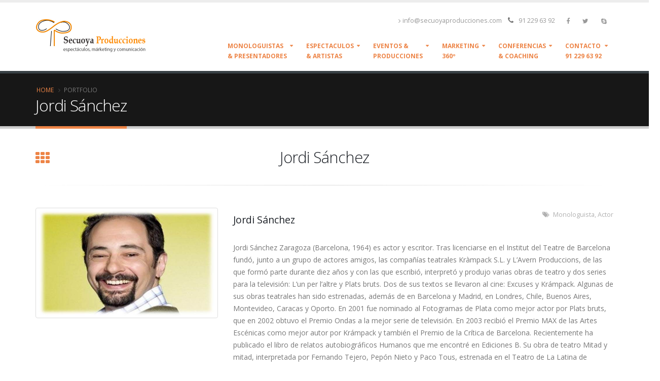

--- FILE ---
content_type: text/html
request_url: https://www.secuoyaproducciones.com/Jordi-Sanchez-portfolio.html
body_size: 34146
content:
<!DOCTYPE html>
<html>



	<head>

		
		<meta charset="utf-8">
        <meta http-equiv="X-UA-Compatible" content="IE=edge">	

				
		<meta name="author" content="Secuoya Producciones">
		
		<title>Contratar Jordi Sánchez - Secuoya Producciones</title>	
		<meta http-equiv="title" content="Contratar Jordi Sánchez - Secuoya Producciones">
		
		<meta name="keywords" lang="Es" content="Jordi Sánchez, eventos, artistas, presentadores, humoristas, el club de la comedia, comicos, agencia de eventos, monologuista, monólogo, fiestas para empresas, maestros de ceremonias" />
		<meta name="description" lang="Es" content="Contratar Jordi Sánchez. Contratación de Jordi Sánchez para todo tipo de eventos y convenciones: 912296392. " />
		<meta http-equiv="description" content="Contratar Jordi Sánchez. Contratación de Jordi Sánchez para todo tipo de eventos y convenciones: 912296392. ">
		<link rel="canonical" href="https://www.secuoyaproducciones.com/Jordi-Sanchez-portfolio.html" />
		<meta property="og:locale" content="es_ES" />
		<meta property="og:type" content="article" />
		<meta property="og:title" content="Contratar Jordi Sánchez - Secuoya Producciones" />
		<meta property="og:description" content="Contratar Jordi Sánchez. Contratación de Jordi Sánchez para todo tipo de eventos y convenciones: 912296392. " />
		<meta property="og:url" content="https://www.secuoyaproducciones.com/Jordi-Sanchez-portfolio.html" />
		<meta property="og:site_name" content="www.secuoyaproducciones.com" />
		<meta property="article:author" content="www.secuoyaproducciones.com" />
		<meta property="article:tag" content="contratar presentadores" />
		<meta property="og:image" content="https://www.secuoyaproducciones.com/img/projects/jordi-sanchez-1.jpg" />

		
		<link rel="shortcut icon" href="img/favicon.ico" type="image/x-icon" />
		<link rel="apple-touch-icon" href="img/apple-touch-icon.png">

		
		<meta name="viewport" content="width=device-width, minimum-scale=1.0, maximum-scale=1.0, user-scalable=no">

		
		<link href="https://fonts.googleapis.com/css?family=Open+Sans:300,400,600,700,800%7CShadows+Into+Light" rel="stylesheet" type="text/css">

		
		<link rel="stylesheet" href="vendor/bootstrap/css/bootstrap.min.css">
		<link rel="stylesheet" href="vendor/font-awesome/css/font-awesome.min.css">
		<link rel="stylesheet" href="vendor/simple-line-icons/css/simple-line-icons.min.css">
		<link rel="stylesheet" href="vendor/owl.carousel/assets/owl.carousel.min.css">
		<link rel="stylesheet" href="vendor/owl.carousel/assets/owl.theme.default.min.css">
		<link rel="stylesheet" href="vendor/magnific-popup/magnific-popup.min.css">

		
		<link rel="stylesheet" href="css/theme.css">
		<link rel="stylesheet" href="css/theme-elements.css">
		<link rel="stylesheet" href="css/theme-blog.css">
		<link rel="stylesheet" href="css/theme-shop.css">
		<link rel="stylesheet" href="css/theme-animate.css">

		
		<link rel="stylesheet" href="vendor/rs-plugin/css/settings.css" media="screen">
		<link rel="stylesheet" href="vendor/rs-plugin/css/layers.css" media="screen">
		<link rel="stylesheet" href="vendor/rs-plugin/css/navigation.css" media="screen">
		<link rel="stylesheet" href="vendor/circle-flip-slideshow/css/component.css" media="screen">

		
		<link rel="stylesheet" href="css/skins/skin-corporate-6.css">

		
		<link rel="stylesheet" href="css/custom.css">
		<style type="text/css">
		a:link {
	color: #ed8446;
}
a:hover {
	color: #ef935d;
}
a:active {
	color: #eb752f;
}
        </style>

		
		<script src="vendor/modernizr/modernizr.min.js"></script>
		
		
		<script>
		(function(i,s,o,g,r,a,m){i['GoogleAnalyticsObject']=r;i[r]=i[r]||function(){
		(i[r].q=i[r].q||[]).push(arguments)},i[r].l=1*new Date();a=s.createElement(o),
		m=s.getElementsByTagName(o)[0];a.async=1;a.src=g;m.parentNode.insertBefore(a,m)
		})(window,document,'script','https://www.google-analytics.com/analytics.js','ga');
		ga('create', 'UA-48360962-2', 'auto');
		ga('send', 'pageview');
		</script>
		
	</head>

	
	
	<body>

		<div class="body">
			<header id="header" data-plugin-options='{"stickyEnabled": true, "stickyEnableOnBoxed": true, "stickyEnableOnMobile": true, "stickyStartAt": 57, "stickySetTop": "-57px", "stickyChangeLogo": true}'>
				<div class="header-body">
					<div class="header-container container">
						<div class="header-row">
							<div class="header-column">
								<div class="header-logo">
									<a href="index.html">
										<img alt="Secuoya Producciones" width="222" height="68" data-sticky-width="184" data-sticky-height="54" data-sticky-top="23" src="img/logo-secuoya-web.jpg">
									</a>
								</div>
							</div>
							<div class="header-column">
								<div class="header-row">
									
									<nav class="header-nav-top">
										<ul class="nav nav-pills">
											<li class="hidden-xs"> </li>
											<li class="hidden-xs">
												<a href="mailto:info@secuoyaproducciones.com"><i class="fa fa-angle-right"></i>info@secuoyaproducciones.com</a>
											</li>
											<li>
												<i class="fa fa-phone"></i><a href="tel://912296392"> 91 229 63 92 </a>
											</li>
                                            

                                            
                                            	<li class="social-icons-facebook"><a href="https://www.facebook.com/" target="_blank" title="Facebook"><i class="fa fa-facebook"></i></a></li>
						<li class="social-icons-twitter"><a href="https://www.twitter.com/" target="_blank" title="Twitter"><i class="fa fa-twitter"></i></a></li>
						<li class="social-icons-linkedin"><a href="https://www.skype.com/" target="_blank" title="Skype"><i class="fa fa-skype"></i></a></li>
						
                                            
                                            
										</ul>
                                        
										
										
									</nav>
								</div>
								<div class="header-row">
									<div class="header-nav">
										<button class="btn header-btn-collapse-nav" data-toggle="collapse" data-target=".header-nav-main">
											<i class="fa fa-bars"></i>
										</button>
                                        
         
















                               
										<div class="header-nav-main header-nav-main-effect-1 header-nav-main-sub-effect-1 collapse">
											<nav>
												<ul class="nav nav-pills" id="mainNav">
													
													<li class="dropdown">
														<a class="dropdown-toggle" href="#">
															Monologuistas<br>&amp; Presentadores</br>
                                                        </a>
														<ul class="dropdown-menu">
															<li><a href="monologuistas-y-presentadores.html">Monologuistas y Presentadores</a></li>
															<li><a href="el-club-de-la-comedia-monologuistas.html">El Club de la Comedia</a></li>
															<li><a href="monologuistas.html">Monologuistas <span class="tip tip-dark">hot</span></a></li>
															<li><a href="presentadores.html">Presentadores</a></li>
															<li><a href="asistencia-y-management.html">Asistencia y Management</a></li>
															<li><a href="division-online.html">División Online</a></li>
														</ul>
													</li>
													
                                                    <li class="dropdown">
														<a class="dropdown-toggle" href="#">
															Espectaculos<br>&amp; Artistas</br>
														</a>
														<ul class="dropdown-menu">
															<li><a href="espectaculos-y-artistas.html">Espectáculos y Artistas</a></li>
															<li><a href="actores.html">Actores</a></li>
															<li><a href="baile-y-danza.html">Baile y Danza</a></li>
															<li><a href="el-club-de-la-comedia-espectaculos.html">El Club de la Comedia <span class="tip tip-dark">hot</span></a></li>
															<li><a href="guionistas.html">Guionistas</a></li>
															<li><a href="humor.html">Humor</a></li>
															
															<li><a href="casting-premium.html">Casting Premium</a></li>
															<li><a href="magos-y-mentalistas.html">Magos y Mentalistas</a></li>
															<li><a href="monologos.html">Monólogos</a></li>
															
															<li><a href="actividades-para-empresas.html">Actividades para Empresas</a></li>
															<li><a href="teatro.html">Teatro</a></li>
															<li><a href="varios.html">Varios</a></li>
															<li><a href="division-online.html">División Online</a></li>
														
														</ul>
													</li>
													
													<li class="dropdown">
														<a class="dropdown-toggle" href="#">
                                                            Eventos &amp;<br>Producciones</br>
														</a>
														<ul class="dropdown-menu">
															<li><a href="eventos-y-producciones.html">Eventos y Producciones</a></li>
															<li><a href="a-medida-eventos.html">A Medida</a></li>
															<li class="dropdown-submenu">
																<a href="#">Distribución</a>
																<ul class="dropdown-menu">
																	<li><a href="giras.html">Giras</a></li>
																	<li><a href="produccion-y-asistencia.html">Producción y Asistencia</a></li>
																	<li><a href="gabinete-de-prensa.html">Gabinete de prensa</a></li>
																</ul>
															</li>
															<li><a href="dossieres.html">Dossieres</a></li>
															<li><a href="el-club-de-la-comedia-eventos.html">El Club de la Comedia</a></li>
															<li class="dropdown-submenu">
																<a href="#">Entorno Empresarial</a>
																<ul class="dropdown-menu">
																	<li><a href="show-business-producciones.html">Show Business</a></li>
																	<li><a href="organizacion-de-eventos-producciones.html">Organización de Eventos</a></li>
																	<li><a href="mecenazgo-y-patrocinio-producciones.html">Mecenazgo y Patrocinio</a></li>
																</ul>
															</li>
															<li class="dropdown-submenu">
																<a href="#">Eventos</a>
																<ul class="dropdown-menu">
																	<li><a href="gestion-y-ejecucion-eventos.html">Gestión y Ejecución</a></li>
																	<li><a href="contratacion-artistica-eventos.html">Contratación Artística</a></li>
																
																</ul>
															</li>
															<li><a href="historico.html">Histórico</a></li>
															<li><a href="division-online.html">División Online</a></li>
														
															
														</ul>
													</li>
													
                                                    <li class="dropdown">
														<a class="dropdown-toggle" href="#">
															Marketing <br>360º</br> 
														</a>
														<ul class="dropdown-menu">
															<li><a href="marketing-360.html">Marketing 360º</a></li>
															
															<li class="dropdown-submenu">
																<a href="#">Entorno Empresarial</a>
																<ul class="dropdown-menu">
																	<li><a href="show-business-marketing.html">Show Business</a></li>
																	<li><a href="organizacion-de-eventos-marketing.html">Organización de Eventos</a></li>
																	<li><a href="mecenazgo-y-patrocinio-marketing.html">Mecenazgo y Patrocinio</a></li>
																</ul>
															</li>
															<li><a href="estudio-creativo.html">Estudio Creativo</a></li>
															<li class="dropdown-submenu">
																<a href="#">Eventos</a>
																<ul class="dropdown-menu">
																	<li><a href="gestion-y-ejecucion-marketing.html">Gestión y Ejecución</a></li>
																	<li><a href="contratacion-artistica-marketing.html">Contratación Artística</a></li>
																
																</ul>
															</li>
															<li><a href="google-partners.html">Google Partners</a></li>
															<li><a href="historico-marketing.html">Histórico</a></li>
															<li class="dropdown-submenu">
																<a href="#">Marketing y Comunicación</a>
																<ul class="dropdown-menu">
																	<li><a href="asignaturas-basicas.html">Asignaturas Básicas</a></li>
																	<li><a href="departamentos-equipos.html">Departamentos-Equipos</a></li>
																	<li><a href="control-y-metodologia.html">Control y Metodología</a></li>
																</ul>
															</li>
															<li><a href="division-online.html">División Online</a></li>
														
														
														</ul>
													</li>
													
													<li class="dropdown">
														<a class="dropdown-toggle" href="#">
															Conferencias<br>&amp; Coaching</br>
                                                        </a>
														<ul class="dropdown-menu">
														<li><a href="conferencias-y-coaching.html">Conferencias y Coaching</a></li>
														<li><a href="conferencias.html">Conferencias <span class="tip tip-dark">hot</span></a></li>
														<li><a href="coaching.html">Coaching</a></li>
														<li><a href="division-online.html">División Online</a></li>
															
														</ul>
													</li>
													
													<li class="dropdown">
														<a class="dropdown-toggle" href="#">
															Contacto<br>91 229 63 92</br>
                                                        </a>
														<ul class="dropdown-menu">
															<li>
																<a href="contacto.html">
																	Datos de Contacto
																</a>
															</li>
															
															
															
														</ul>
													</li>
													
												</ul>
											</nav>
										</div>
										
										
									</div>
								</div>
							</div>
						</div>
					</div>
				</div>
			</header>












































<div role="main" class="main">

				<section class="page-header">
					<div class="container">
						<div class="row">
							<div class="col-md-12">
								<ul class="breadcrumb">
									<li><a href="index.html">Home</a></li>
									<li class="active">Portfolio</li>
								</ul>
							</div>
						</div>
						<div class="row">
							<div class="col-md-12">
								<h1>Jordi Sánchez</h1>
							</div>
						</div>
					</div>
				</section>

				<div class="container">

					<div class="row">
						<div class="col-md-12">
							<div class="portfolio-title">
								<div class="row">
									<div class="portfolio-nav-all col-md-1">
									
										<a href="javascript:history.back(-1);" data-tooltip data-original-title="Volver a listados"><i class="fa fa-th"></i></a>
									</div>
									<div class="col-md-10 center">
										<h2 class="mb-none">Jordi Sánchez</h2>
									</div>
									
								</div>
							</div>

							<hr class="tall">
						</div>
					</div>

					<div class="row">
						<div class="col-md-4">

							<div class="owl-carousel owl-theme" data-plugin-options='{"items": 1, "margin": 10, "animateOut": "fadeOut", "autoplay": true, "autoplayTimeout": 3000}'>
								<div>
									<span class="img-thumbnail">
										<img alt="Jordi Sánchez" class="img-responsive" src="img/projects/Jordi-Sanchez-1.jpg">
									</span>
								</div>
								<div>
									<span class="img-thumbnail">
										<img alt="Jordi Sánchez" class="img-responsive" src="img/projects/Jordi-Sanchez-2.jpg">
									</span>
								</div>
							</div>

						</div>

						<div class="col-md-8">

							<div class="portfolio-info">
								<div class="row">
									<div class="col-md-12 center">
										<ul>
											
											
											<li>
												<i class="fa fa-tags"></i> <a href="#">Monologuista</a>, <a href="#">Actor</a>
											</li>
										</ul>
									</div>
								</div>
							</div>

							<h4 class="mt-sm">Jordi Sánchez</h4>
							<p class="mt-xlg">Jordi Sánchez Zaragoza (Barcelona, 1964) es actor y escritor. Tras licenciarse en el Institut del Teatre de Barcelona fundó, junto a un grupo de actores amigos, las compañías teatrales Kràmpack S.L. y L’Avern Produccions, de las que formó parte durante diez años y con las que escribió, interpretó y produjo varias obras de teatro y dos series para la televisión: L’un per l’altre y Plats bruts. Dos de sus textos se llevaron al cine: Excuses y Krámpack. Algunas de sus obras teatrales han sido estrenadas, además de en Barcelona y Madrid, en Londres, Chile, Buenos Aires, Montevideo, Caracas y Oporto. En 2001 fue nominado al Fotogramas de Plata como mejor actor por Plats bruts, que en 2002 obtuvo el Premio Ondas a la mejor serie de televisión. En 2003 recibió el Premio MAX de las Artes Escénicas como mejor autor por Krámpack y también el Premio de la Crítica de Barcelona.
Recientemente ha publicado el libro de relatos autobiográficos Humanos que me encontré en Ediciones B.
Su obra de teatro Mitad y mitad, interpretada por Fernando Tejero, Pepón Nieto y Paco Tous, estrenada en el Teatro de La Latina de Madrid, se ha estrenado también en Miami y New York. Se acaba de estrenar una versión en Polonia de la misma, así como una versión en gallego y otra en euskera. En Latinoamérica se han hecho montajes en Panamá, Ecuador y Perú. La versión italiana está en preproducción.
Su última obra, la adaptación de la comedia de Terencio El eunuco, tuvo el récord de asistencia media en los 60 años de la historia del Festival de Teatro clásico de Mérida, ganó el Premio Ceres del público, el Premio Ceres de la juventud, el Premio del público del Festival de teatro de San Javier y el premio MAX al mejor actor protagonista. Se estrenó en el teatro de La Latina de Madrid a finales de enero del 2015.
En 2016, está pendiente el estreno de su película Cuerpo de élite, así como el rodaje de la nueva película de María Ripoll.
Y sobre todo, es en la actualidad el conocidísimo personaje Antonio Recio, el “rancio” pescadero mayorista que no limpia pescado en la serie de tv “La que se avecina” de Telecinco.
<br></br>
Si quiere contratar a Jordi Sánchez no dude en contactar con nosotros.					
</p>

							<a href="tel://912296392" class="btn btn-lg btn-primary active"><i class="fa fa-external-link"></i> Llámanos!</a><a href="tel://912296392" class="btn btn-lg btn-primary active">912296392</a> <span class="arrow hlb appear-animation" data-appear-animation="rotateInUpLeft" data-appear-animation-delay="800"></span><br></br>
							<a href="mailto:info@secuoyaproducciones.com" class="btn btn-lg btn-primary active"><i class="fa fa-external-link"></i> Escríbenos! </a><a href="mailto:info@secuoyaproducciones.com" class="btn btn-lg btn-primary active">info@secuoyaproducciones.com</a> <span class="arrow hlb appear-animation" data-appear-animation="rotateInUpLeft" data-appear-animation-delay="800"></span><br></br>

							<ul class="portfolio-details">
								<li>
									<h4 class="mt-sm mb-xs">Skills</h4>

									<ul class="list list-inline list-icons">
										<li><i class="fa fa-check-circle"></i> Monologuista</li>
										<li><i class="fa fa-check-circle"></i> Actor</li>
										
									</ul>
								</li>
								
							</ul>

						</div>
					</div>

					
				<div class="container">
					<div class="row">
						<div class="col-md-12 center">
						<hr class="tall">
							<div class="owl-carousel owl-theme mt-xl" data-plugin-options='{"items": 6, "autoplay": true, "autoplayTimeout": 3000}'>
								<div>
									<img class="img-responsive" src="img/logos/logo-globomedia.png" alt="Globomedia">
								</div>
								<div>
									<img class="img-responsive" src="img/logos/logo-samsonite.png" alt="Samsonite">
								</div>
								<div>
									<img class="img-responsive" src="img/logos/logo-a3media.png" alt="A3Media">
								</div>
								<div>
									<img class="img-responsive" src="img/logos/logo-alcobendas.png" alt="Ayuntamiento de Alcobendas">
								</div>
								<div>
									<img class="img-responsive" src="img/logos/logo-gomaespuma.png" alt="Gomaespuma">
								</div>
								<div>
									<img class="img-responsive" src="img/logos/logo-7-y-accion.png" alt="7 y Acción">
								</div>
								<div>
									<img class="img-responsive" src="img/logos/logo-el-terrat.png" alt="El Terrat">
								</div>
								<div>
									<img class="img-responsive" src="img/logos/logo-microsoft.png" alt="Microsoft">
								</div>
								<div>
									<img class="img-responsive" src="img/logos/logo-ogilvy.png" alt="Ogilvy">
								</div>
								<div>
									<img class="img-responsive" src="img/logos/logo-hermanas-hospitalarias.png" alt="Hermanas Hospitalarias">
								</div>
								<div>
									<img class="img-responsive" src="img/logos/logo-eventisimo.png" alt="Eventísimo">
								</div>
								<div>
									<img class="img-responsive" src="img/logos/logo-cruzcampo.png" alt="Cruzcampo">
								</div>
								<div>
									<img class="img-responsive" src="img/logos/logo-canal-plus.png" alt="Canal Plus">
								</div>
								<div>
									<img class="img-responsive" src="img/logos/logo-costa-cruceros.png" alt="Costa Cruceros">
								</div>
								<div>
									<img class="img-responsive" src="img/logos/logo-tve.png" alt="TVE">
								</div>
								
								<div>
									<img class="img-responsive" src="img/logos/logo-arte.png" alt="ARTE">
								</div>
								<div>
									<img class="img-responsive" src="img/logos/logo-shine-iberia.png" alt="Shine Iberia">
								</div>
								<div>
									<img class="img-responsive" src="img/logos/logo-triodos-bank.png" alt="Triodos Bank">
								</div>
								<div>
									<img class="img-responsive" src="img/logos/logo-parques-reunidos.png" alt="Parques Reunidos">
								</div>
								
								<div>
									<img class="img-responsive" src="img/logos/logo-viajes-el-corte-ingles.png" alt="Viajes El Corte Inglés">
								</div>
								<div>
									<img class="img-responsive" src="img/logos/logo-masterchef.png" alt="Masterchef">
								</div>
							</div>
						</div>
					</div>
				</div>


					<div class="row">
						<div class="col-md-12">

							<hr class="tall">

							<h4 class="mb-md text-uppercase">Portfolios <strong>Relacionados</strong></h4>
								
							<div class="row">

								<ul class="portfolio-list">
									<li class="col-md-3 col-sm-6 col-xs-12">
										<div class="portfolio-item">
											<a href="Santiago-Segura-portfolio.html">
												<span class="thumb-info thumb-info-lighten">
													<span class="thumb-info-wrapper">
														<img src="img/projects/santiagoseguraret.jpg" class="img-responsive" alt="Santiago Segura">
														<span class="thumb-info-title">
															<span class="thumb-info-inner">Santiago Segura</span>
															<span class="thumb-info-type">+ info</span>
														</span>
														<span class="thumb-info-action">
															<span class="thumb-info-action-icon"><i class="fa fa-link"></i></span>
														</span>
													</span>
												</span>
											</a>
										</div>
									</li>
									<li class="col-md-3 col-sm-6 col-xs-12">
										<div class="portfolio-item">
											<a href="Paula-Prendes-portfolio.html">
												<span class="thumb-info thumb-info-lighten">
													<span class="thumb-info-wrapper">
														<img src="img/projects/paulaprendesret.jpg" class="img-responsive" alt="Paula Prendes">
														<span class="thumb-info-title">
															<span class="thumb-info-inner">Paula Prendes</span>
															<span class="thumb-info-type">+ info</span>
														</span>
														<span class="thumb-info-action">
															<span class="thumb-info-action-icon"><i class="fa fa-link"></i></span>
														</span>
													</span>
												</span>
											</a>
										</div>
									</li>
									<li class="col-md-3 col-sm-6 col-xs-12">
										<div class="portfolio-item">
											<a href="Edu-Soto-portfolio.html">
												<span class="thumb-info thumb-info-lighten">
													<span class="thumb-info-wrapper">
														<img src="img/projects/edusotoret.jpg" class="img-responsive" alt="Edu Soto">
														<span class="thumb-info-title">
															<span class="thumb-info-inner">Edu Soto</span>
															<span class="thumb-info-type">+ info</span>
														</span>
														<span class="thumb-info-action">
															<span class="thumb-info-action-icon"><i class="fa fa-link"></i></span>
														</span>
													</span>
												</span>
											</a>
										</div>
									</li>
									<li class="col-md-3 col-sm-6 col-xs-12">
										<div class="portfolio-item">
											<a href="Ana-Morgade-portfolio.html">
												<span class="thumb-info thumb-info-lighten">
													<span class="thumb-info-wrapper">
														<img src="img/projects/anamorgaderet.jpg" class="img-responsive" alt="Ana Morgade">
														<span class="thumb-info-title">
															<span class="thumb-info-inner">Ana Morgade</span>
															<span class="thumb-info-type">+ info</span>
														</span>
														<span class="thumb-info-action">
															<span class="thumb-info-action-icon"><i class="fa fa-link"></i></span>
														</span>
													</span>
												</span>
											</a>
										</div>
									</li>
									<li class="col-md-3 col-sm-6 col-xs-12">
										<div class="portfolio-item">
											<a href="Melani-Olivares-portfolio.html">
												<span class="thumb-info thumb-info-lighten">
													<span class="thumb-info-wrapper">
														<img src="img/projects/melaniolivaresret.jpg" class="img-responsive" alt="Melani Olivares">
														<span class="thumb-info-title">
															<span class="thumb-info-inner">Melani Olivares</span>
															<span class="thumb-info-type">+ info</span>
														</span>
														<span class="thumb-info-action">
															<span class="thumb-info-action-icon"><i class="fa fa-link"></i></span>
														</span>
													</span>
												</span>
											</a>
										</div>
									</li>
									<li class="col-md-3 col-sm-6 col-xs-12">
										<div class="portfolio-item">
											<a href="Nene-portfolio.html">
												<span class="thumb-info thumb-info-lighten">
													<span class="thumb-info-wrapper">
														<img src="img/projects/neneret.jpg" class="img-responsive" alt="Nene">
														<span class="thumb-info-title">
															<span class="thumb-info-inner">Nene</span>
															<span class="thumb-info-type">+ info</span>
														</span>
														<span class="thumb-info-action">
															<span class="thumb-info-action-icon"><i class="fa fa-link"></i></span>
														</span>
													</span>
												</span>
											</a>
										</div>
									</li>
									<li class="col-md-3 col-sm-6 col-xs-12">
										<div class="portfolio-item">
											<a href="Luis-Larrodera-portfolio.html">
												<span class="thumb-info thumb-info-lighten">
													<span class="thumb-info-wrapper">
														<img src="img/projects/luislarroderaret.jpg" class="img-responsive" alt="Luis Larrodera">
														<span class="thumb-info-title">
															<span class="thumb-info-inner">Luis Larrodera</span>
															<span class="thumb-info-type">+ info</span>
														</span>
														<span class="thumb-info-action">
															<span class="thumb-info-action-icon"><i class="fa fa-link"></i></span>
														</span>
													</span>
												</span>
											</a>
										</div>
									</li>
									<li class="col-md-3 col-sm-6 col-xs-12">
										<div class="portfolio-item">
											<a href="Santi-Rodriguez-portfolio.html">
												<span class="thumb-info thumb-info-lighten">
													<span class="thumb-info-wrapper">
														<img src="img/projects/santirodriguezret.jpg" class="img-responsive" alt="Santi Rodríguez">
														<span class="thumb-info-title">
															<span class="thumb-info-inner">Santi Rodríguez</span>
															<span class="thumb-info-type">+ info</span>
														</span>
														<span class="thumb-info-action">
															<span class="thumb-info-action-icon"><i class="fa fa-link"></i></span>
														</span>
													</span>
												</span>
											</a>
										</div>
									</li>
								</ul>

							</div>
						</div>
					</div>

				</div>

			</div>



		  
		 



</div>			


			<footer id="footer">
				<div class="container">
					<div class="row">
						<div class="footer-ribbon">
							<span>Get in Touch</span>
						</div>
						
						<div class="col-md-4">
							<div class="contact-details">
								<h4>Contacto</h4>
								<ul class="contact">
									<li><p><i class="fa fa-map-marker"></i> <strong>Dirección:</strong> C/ de Anabel Segura, 10. 3ª Plt., Centro de Negocios Alba3, Edif. Fiteni, 28108 Alcobendas, Madrid</p></li>
									<li><p><i class="fa fa-phone"></i> <strong>Teléfono:</strong> <a href="tel://912296392">91 229 63 92</a></p></li>
									<li><p><i class="fa fa-envelope"></i> <strong>Email:</strong> <a href="mailto:info@secuoyaproducciones.com">info@secuoyaproducciones.com</a></p></li>
								</ul>
							</div>
						</div>
						
						<div class="col-md-3">
							<div class="learn-more">
								<h4>Acerca de esta web</h4>
								<ul class="contact">
									
									<li><p> <a class="learn-more" href="aviso-legal.html">Aviso legal</a></p></li>
									<li><p> <a href="politica-de-privacidad.html">Política de privacidad</a></p></li>
									<li><p> <a href="politica-de-cookies.html">Política de cookies</a></p></li>
								</ul>
							</div>
						</div>
						
						
						<div class="col-md-3">
															
								
								<div class="get-started">
									<a href="tel://912296392" class="btn btn-lg btn-primary">Llámanos! 912296392</a>
									<div class="learn-more">> <a href="mailto:info@secuoyaproducciones.com">info@secuoyaproducciones.com</a></div>
									
									
								</div>
								
								
							
						</div>
						
						<div class="col-md-2">
							<h4>Síguenos!</h4>
							<ul class="social-icons">
								<li class="social-icons-facebook"><a href="https://www.facebook.com/" target="_blank" title="Facebook"><i class="fa fa-facebook"></i></a></li>
								<li class="social-icons-twitter"><a href="https://twitter.com/Secuoya-Prod" target="_blank" title="Twitter"><i class="fa fa-twitter"></i></a></li>
								<li class="social-icons-linkedin"><a href="https://www.skype.com/" target="_blank" title="Skype"><i class="fa fa-skype"></i></a></li>
							</ul>
						</div>
					</div>
				</div>
				<div class="footer-copyright">
					<div class="container">
						<div class="row">
							<div class="col-md-1">
								<a href="index.html" class="logo">
									<img alt="Secuoya Producciones" src="img/logo-secuoya-web.png" width="111" height="34">
								</a>
							</div>
							<div class="col-md-7">
								<p align="center">© Copyright 2020. All Rights Reserved.</p>
							</div>
							<div class="col-md-4">
								<nav id="sub-menu">
									<ul>
										
										<li><a href="sitemap.html">Sitemap</a></li>
										<li><a href="contacto.html">Contacto</a></li>
									</ul>
								</nav>
							</div>
						</div>
					</div>
				</div>
			</footer>
		</div>

		
		<script src="vendor/jquery/jquery.min.js"></script>
		<script src="vendor/jquery.appear/jquery.appear.min.js"></script>
		<script src="vendor/jquery.easing/jquery.easing.min.js"></script>
		<script src="vendor/jquery-cookie/jquery-cookie.min.js"></script>
		<script src="vendor/bootstrap/js/bootstrap.min.js"></script>
		<script src="vendor/common/common.min.js"></script>
		<script src="vendor/jquery.validation/jquery.validation.min.js"></script>
		<script src="vendor/jquery.stellar/jquery.stellar.min.js"></script>
		<script src="vendor/jquery.easy-pie-chart/jquery.easy-pie-chart.min.js"></script>
		<script src="vendor/jquery.gmap/jquery.gmap.min.js"></script>
		<script src="vendor/jquery.lazyload/jquery.lazyload.min.js"></script>
		<script src="vendor/isotope/jquery.isotope.min.js"></script>
		<script src="vendor/owl.carousel/owl.carousel.min.js"></script>
		<script src="vendor/magnific-popup/jquery.magnific-popup.min.js"></script>
		<script src="vendor/vide/vide.min.js"></script>
		
		
		<script src="js/theme.js"></script>
		
		
		<script src="vendor/rs-plugin/js/jquery.themepunch.tools.min.js"></script>
		<script src="vendor/rs-plugin/js/jquery.themepunch.revolution.min.js"></script>
		<script src="vendor/circle-flip-slideshow/js/jquery.flipshow.min.js"></script>
		<script src="js/views/view.home.js"></script>
		
		
		<script src="js/custom.js"></script>
		
		
		<script src="js/theme.init.js"></script>

		
		<script src="js/examples/examples.portfolio.js"></script>

		

	</body>
</html>


--- FILE ---
content_type: text/css
request_url: https://www.secuoyaproducciones.com/css/skins/skin-corporate-6.css
body_size: 123792
content:
a {
	color: #ed8446;
}

a:hover {
	color: #ef935d;
}

a:focus {
	color: #ef935d;
}

a:active {
	color: #eb752f;
}

html .heading-primary,
html .lnk-primary,
html .text-color-primary {
	color: #ed8446 !important;
}

html .heading.heading-primary h1,
html .heading.heading-primary h2,
html .heading.heading-primary h3,
html .heading.heading-primary h4,
html .heading.heading-primary h5,
html .heading.heading-primary h6 {
	border-color: #ed8446;
}

html .heading-secondary,
html .lnk-secondary,
html .text-color-secondary {
	color: #1a1c2b !important;
}

html .heading.heading-secondary h1,
html .heading.heading-secondary h2,
html .heading.heading-secondary h3,
html .heading.heading-secondary h4,
html .heading.heading-secondary h5,
html .heading.heading-secondary h6 {
	border-color: #1a1c2b;
}

html .heading-tertiary,
html .lnk-tertiary,
html .text-color-tertiary {
	color: #f4f5ec !important;
}

html .heading.heading-tertiary h1,
html .heading.heading-tertiary h2,
html .heading.heading-tertiary h3,
html .heading.heading-tertiary h4,
html .heading.heading-tertiary h5,
html .heading.heading-tertiary h6 {
	border-color: #f4f5ec;
}

html .heading-quaternary,
html .lnk-quaternary,
html .text-color-quaternary {
	color: #e3f5e2 !important;
}

html .heading.heading-quaternary h1,
html .heading.heading-quaternary h2,
html .heading.heading-quaternary h3,
html .heading.heading-quaternary h4,
html .heading.heading-quaternary h5,
html .heading.heading-quaternary h6 {
	border-color: #e3f5e2;
}

html .heading-dark,
html .lnk-dark,
html .text-color-dark {
	color: #2e353e !important;
}

html .heading.heading-dark h1,
html .heading.heading-dark h2,
html .heading.heading-dark h3,
html .heading.heading-dark h4,
html .heading.heading-dark h5,
html .heading.heading-dark h6 {
	border-color: #2e353e;
}

html .heading-light,
html .lnk-light,
html .text-color-light {
	color: #ffffff !important;
}

html .heading.heading-light h1,
html .heading.heading-light h2,
html .heading.heading-light h3,
html .heading.heading-light h4,
html .heading.heading-light h5,
html .heading.heading-light h6 {
	border-color: #ffffff;
}

html .background-color-primary {
	background-color: #ed8446 !important;
}

html .background-color-secondary {
	background-color: #1a1c2b !important;
}

html .background-color-tertiary {
	background-color: #f4f5ec !important;
}

html .background-color-quaternary {
	background-color: #e3f5e2 !important;
}

html .background-color-dark {
	background-color: #2e353e !important;
}

html .background-color-light {
	background-color: #ffffff !important;
}

.alternative-font {
	color: #ed8446;
}

html .blockquote-primary {
	border-color: #ed8446 !important;
}

html .blockquote-secondary {
	border-color: #1a1c2b !important;
}

html .blockquote-tertiary {
	border-color: #f4f5ec !important;
}

html .blockquote-quaternary {
	border-color: #e3f5e2 !important;
}

html .blockquote-dark {
	border-color: #2e353e !important;
}

html .blockquote-light {
	border-color: #ffffff !important;
}

p.drop-caps:first-letter {
	color: #ed8446;
}

p.drop-caps.drop-caps-style-2:first-letter {
	background-color: #ed8446;
}

ul.nav-pills > li.active > a {
	background-color: #ed8446;
}

ul.nav-pills > li.active > a:hover,
ul.nav-pills > li.active > a:focus {
	background-color: #ed8446;
}

html ul.nav-pills-primary a {
	color: #ed8446;
}

html ul.nav-pills-primary a:hover {
	color: #ef935d;
}

html ul.nav-pills-primary a:focus {
	color: #ef935d;
}

html ul.nav-pills-primary a:active {
	color: #eb752f;
}

html ul.nav-pills-primary > li.active > a {
	background-color: #ed8446;
}

html ul.nav-pills-primary > li.active > a:hover,
html ul.nav-pills-primary > li.active > a:focus {
	background-color: #ed8446;
}

html ul.nav-pills-secondary a {
	color: #1a1c2b;
}

html ul.nav-pills-secondary a:hover {
	color: #24263b;
}

html ul.nav-pills-secondary a:focus {
	color: #24263b;
}

html ul.nav-pills-secondary a:active {
	color: #10121b;
}

html ul.nav-pills-secondary > li.active > a {
	background-color: #1a1c2b;
}

html ul.nav-pills-secondary > li.active > a:hover,
html ul.nav-pills-secondary > li.active > a:focus {
	background-color: #1a1c2b;
}

html ul.nav-pills-tertiary a {
	color: #f4f5ec;
}

html ul.nav-pills-tertiary a:hover {
	color: #fefefd;
}

html ul.nav-pills-tertiary a:focus {
	color: #fefefd;
}

html ul.nav-pills-tertiary a:active {
	color: #eaecdb;
}

html ul.nav-pills-tertiary > li.active > a {
	background-color: #f4f5ec;
}

html ul.nav-pills-tertiary > li.active > a:hover,
html ul.nav-pills-tertiary > li.active > a:focus {
	background-color: #f4f5ec;
}

html ul.nav-pills-quaternary a {
	color: #e3f5e2;
}

html ul.nav-pills-quaternary a:hover {
	color: #f5fcf5;
}

html ul.nav-pills-quaternary a:focus {
	color: #f5fcf5;
}

html ul.nav-pills-quaternary a:active {
	color: #d1eecf;
}

html ul.nav-pills-quaternary > li.active > a {
	background-color: #e3f5e2;
}

html ul.nav-pills-quaternary > li.active > a:hover,
html ul.nav-pills-quaternary > li.active > a:focus {
	background-color: #e3f5e2;
}

html ul.nav-pills-dark a {
	color: #2e353e;
}

html ul.nav-pills-dark a:hover {
	color: #39424d;
}

html ul.nav-pills-dark a:focus {
	color: #39424d;
}

html ul.nav-pills-dark a:active {
	color: #23282f;
}

html ul.nav-pills-dark > li.active > a {
	background-color: #2e353e;
}

html ul.nav-pills-dark > li.active > a:hover,
html ul.nav-pills-dark > li.active > a:focus {
	background-color: #2e353e;
}

html ul.nav-pills-light a {
	color: #ffffff;
}

html ul.nav-pills-light a:hover {
	color: #ffffff;
}

html ul.nav-pills-light a:focus {
	color: #ffffff;
}

html ul.nav-pills-light a:active {
	color: #f2f2f2;
}

html ul.nav-pills-light > li.active > a {
	background-color: #ffffff;
}

html ul.nav-pills-light > li.active > a:hover,
html ul.nav-pills-light > li.active > a:focus {
	background-color: #ffffff;
}

.sort-source-wrapper .nav > li.active > a {
	color: #ed8446;
}

.sort-source-wrapper .nav > li.active > a:hover,
.sort-source-wrapper .nav > li.active > a:focus {
	color: #ed8446;
}

.sort-source.sort-source-style-2 > li.active > a:after {
	border-top-color: #ed8446;
}

html .label-primary {
	background-color: #ed8446;
}

html .label-secondary {
	background-color: #1a1c2b;
}

html .label-tertiary {
	background-color: #f4f5ec;
}

html .label-quaternary {
	background-color: #e3f5e2;
}

html .label-dark {
	background-color: #2e353e;
}

html .label-light {
	background-color: #ffffff;
}

.btn-link {
	color: #ed8446;
}

.btn-link:hover {
	color: #ef935d;
}

.btn-link:active {
	color: #eb752f;
}

html .btn-primary {
	color: #ffffff;
	background-color: #ed8446;
	border-color: #ed8446 #ed8446 #e86518;
}

html .btn-primary:hover {
	border-color: #ef935d #ef935d #eb752f;
	background-color: #ef935d;
}

html .btn-primary:active,
html .btn-primary:focus,
html .btn-primary:active:hover,
html .btn-primary:active:focus {
	border-color: #eb752f #eb752f #eb752f;
	background-color: #eb752f;
}

html .btn-primary.dropdown-toggle {
	border-left-color: #eb752f;
}

html .btn-primary[disabled],
html .btn-primary[disabled]:hover,
html .btn-primary[disabled]:active,
html .btn-primary[disabled]:focus {
	border-color: #f6c2a3;
	background-color: #f6c2a3;
}

html .btn-primary:hover,
html .btn-primary:focus,
html .btn-primary:active:hover,
html .btn-primary:active:focus {
	color: #ffffff;
}

html .btn-primary-scale-2 {
	color: #ffffff;
	background-color: #e86518;
	border-color: #e86518 #e86518 #bb5112;
}

html .btn-primary-scale-2:hover {
	border-color: #eb752f #eb752f #d25b14;
	background-color: #eb752f;
}

html .btn-primary-scale-2:active,
html .btn-primary-scale-2:focus,
html .btn-primary-scale-2:active:hover,
html .btn-primary-scale-2:active:focus {
	border-color: #d25b14 #d25b14 #d25b14;
	background-color: #d25b14;
}

html .btn-primary-scale-2.dropdown-toggle {
	border-left-color: #d25b14;
}

html .btn-primary-scale-2[disabled],
html .btn-primary-scale-2[disabled]:hover,
html .btn-primary-scale-2[disabled]:active,
html .btn-primary-scale-2[disabled]:focus {
	border-color: #f2a374;
	background-color: #f2a374;
}

html .btn-secondary {
	color: #ffffff;
	background-color: #1a1c2b;
	border-color: #1a1c2b #1a1c2b #07070b;
}

html .btn-secondary:hover {
	border-color: #24263b #24263b #10121b;
	background-color: #24263b;
}

html .btn-secondary:active,
html .btn-secondary:focus,
html .btn-secondary:active:hover,
html .btn-secondary:active:focus {
	border-color: #10121b #10121b #10121b;
	background-color: #10121b;
}

html .btn-secondary.dropdown-toggle {
	border-left-color: #10121b;
}

html .btn-secondary[disabled],
html .btn-secondary[disabled]:hover,
html .btn-secondary[disabled]:active,
html .btn-secondary[disabled]:focus {
	border-color: #40456b;
	background-color: #40456b;
}

html .btn-secondary:hover,
html .btn-secondary:focus,
html .btn-secondary:active:hover,
html .btn-secondary:active:focus {
	color: #ffffff;
}

html .btn-secondary-scale-2 {
	color: #ffffff;
	background-color: #07070b;
	border-color: #07070b #07070b #000000;
}

html .btn-secondary-scale-2:hover {
	border-color: #10121b #10121b #000000;
	background-color: #10121b;
}

html .btn-secondary-scale-2:active,
html .btn-secondary-scale-2:focus,
html .btn-secondary-scale-2:active:hover,
html .btn-secondary-scale-2:active:focus {
	border-color: #000000 #000000 #000000;
	background-color: #000000;
}

html .btn-secondary-scale-2.dropdown-toggle {
	border-left-color: #000000;
}

html .btn-secondary-scale-2[disabled],
html .btn-secondary-scale-2[disabled]:hover,
html .btn-secondary-scale-2[disabled]:active,
html .btn-secondary-scale-2[disabled]:focus {
	border-color: #2d314b;
	background-color: #2d314b;
}

html .btn-tertiary {
	color: #ffffff;
	background-color: #f4f5ec;
	border-color: #f4f5ec #f4f5ec #e1e3cb;
}

html .btn-tertiary:hover {
	border-color: #fefefd #fefefd #eaecdb;
	background-color: #fefefd;
}

html .btn-tertiary:active,
html .btn-tertiary:focus,
html .btn-tertiary:active:hover,
html .btn-tertiary:active:focus {
	border-color: #eaecdb #eaecdb #eaecdb;
	background-color: #eaecdb;
}

html .btn-tertiary.dropdown-toggle {
	border-left-color: #eaecdb;
}

html .btn-tertiary[disabled],
html .btn-tertiary[disabled]:hover,
html .btn-tertiary[disabled]:active,
html .btn-tertiary[disabled]:focus {
	border-color: #ffffff;
	background-color: #ffffff;
}

html .btn-tertiary:hover,
html .btn-tertiary:focus,
html .btn-tertiary:active:hover,
html .btn-tertiary:active:focus {
	color: #777777;
}

html .btn-tertiary-scale-2 {
	color: #ffffff;
	background-color: #e1e3cb;
	border-color: #e1e3cb #e1e3cb #cdd2a9;
}

html .btn-tertiary-scale-2:hover {
	border-color: #eaecdb #eaecdb #d7dbba;
	background-color: #eaecdb;
}

html .btn-tertiary-scale-2:active,
html .btn-tertiary-scale-2:focus,
html .btn-tertiary-scale-2:active:hover,
html .btn-tertiary-scale-2:active:focus {
	border-color: #d7dbba #d7dbba #d7dbba;
	background-color: #d7dbba;
}

html .btn-tertiary-scale-2.dropdown-toggle {
	border-left-color: #d7dbba;
}

html .btn-tertiary-scale-2[disabled],
html .btn-tertiary-scale-2[disabled]:hover,
html .btn-tertiary-scale-2[disabled]:active,
html .btn-tertiary-scale-2[disabled]:focus {
	border-color: #ffffff;
	background-color: #ffffff;
}

html .btn-quaternary {
	color: #ffffff;
	background-color: #e3f5e2;
	border-color: #e3f5e2 #e3f5e2 #bee8bc;
}

html .btn-quaternary:hover {
	border-color: #f5fcf5 #f5fcf5 #d1eecf;
	background-color: #f5fcf5;
}

html .btn-quaternary:active,
html .btn-quaternary:focus,
html .btn-quaternary:active:hover,
html .btn-quaternary:active:focus {
	border-color: #d1eecf #d1eecf #d1eecf;
	background-color: #d1eecf;
}

html .btn-quaternary.dropdown-toggle {
	border-left-color: #d1eecf;
}

html .btn-quaternary[disabled],
html .btn-quaternary[disabled]:hover,
html .btn-quaternary[disabled]:active,
html .btn-quaternary[disabled]:focus {
	border-color: #ffffff;
	background-color: #ffffff;
}

html .btn-quaternary:hover,
html .btn-quaternary:focus,
html .btn-quaternary:active:hover,
html .btn-quaternary:active:focus {
	color: #777777;
}

html .btn-quaternary-scale-2 {
	color: #ffffff;
	background-color: #bee8bc;
	border-color: #bee8bc #bee8bc #9adb96;
}

html .btn-quaternary-scale-2:hover {
	border-color: #d1eecf #d1eecf #ace1a9;
	background-color: #d1eecf;
}

html .btn-quaternary-scale-2:active,
html .btn-quaternary-scale-2:focus,
html .btn-quaternary-scale-2:active:hover,
html .btn-quaternary-scale-2:active:focus {
	border-color: #ace1a9 #ace1a9 #ace1a9;
	background-color: #ace1a9;
}

html .btn-quaternary-scale-2.dropdown-toggle {
	border-left-color: #ace1a9;
}

html .btn-quaternary-scale-2[disabled],
html .btn-quaternary-scale-2[disabled]:hover,
html .btn-quaternary-scale-2[disabled]:active,
html .btn-quaternary-scale-2[disabled]:focus {
	border-color: #ffffff;
	background-color: #ffffff;
}

html .btn-dark {
	color: #ffffff;
	background-color: #2e353e;
	border-color: #2e353e #2e353e #181c21;
}

html .btn-dark:hover {
	border-color: #39424d #39424d #23282f;
	background-color: #39424d;
}

html .btn-dark:active,
html .btn-dark:focus,
html .btn-dark:active:hover,
html .btn-dark:active:focus {
	border-color: #23282f #23282f #23282f;
	background-color: #23282f;
}

html .btn-dark.dropdown-toggle {
	border-left-color: #23282f;
}

html .btn-dark[disabled],
html .btn-dark[disabled]:hover,
html .btn-dark[disabled]:active,
html .btn-dark[disabled]:focus {
	border-color: #596779;
	background-color: #596779;
}

html .btn-dark:hover,
html .btn-dark:focus,
html .btn-dark:active:hover,
html .btn-dark:active:focus {
	color: #ffffff;
}

html .btn-dark-scale-2 {
	color: #ffffff;
	background-color: #181c21;
	border-color: #181c21 #181c21 #030303;
}

html .btn-dark-scale-2:hover {
	border-color: #23282f #23282f #0d0f12;
	background-color: #23282f;
}

html .btn-dark-scale-2:active,
html .btn-dark-scale-2:focus,
html .btn-dark-scale-2:active:hover,
html .btn-dark-scale-2:active:focus {
	border-color: #0d0f12 #0d0f12 #0d0f12;
	background-color: #0d0f12;
}

html .btn-dark-scale-2.dropdown-toggle {
	border-left-color: #0d0f12;
}

html .btn-dark-scale-2[disabled],
html .btn-dark-scale-2[disabled]:hover,
html .btn-dark-scale-2[disabled]:active,
html .btn-dark-scale-2[disabled]:focus {
	border-color: #444e5b;
	background-color: #444e5b;
}

html .btn-light {
	color: #ffffff;
	background-color: #ffffff;
	border-color: #ffffff #ffffff #e6e6e6;
}

html .btn-light:hover {
	border-color: #ffffff #ffffff #f2f2f2;
	background-color: #ffffff;
}

html .btn-light:active,
html .btn-light:focus,
html .btn-light:active:hover,
html .btn-light:active:focus {
	border-color: #f2f2f2 #f2f2f2 #f2f2f2;
	background-color: #f2f2f2;
}

html .btn-light.dropdown-toggle {
	border-left-color: #f2f2f2;
}

html .btn-light[disabled],
html .btn-light[disabled]:hover,
html .btn-light[disabled]:active,
html .btn-light[disabled]:focus {
	border-color: #ffffff;
	background-color: #ffffff;
}

html .btn-light:hover,
html .btn-light:focus,
html .btn-light:active:hover,
html .btn-light:active:focus {
	color: #777777;
}

html .btn-light-scale-2 {
	color: #ffffff;
	background-color: #e6e6e6;
	border-color: #e6e6e6 #e6e6e6 #cccccc;
}

html .btn-light-scale-2:hover {
	border-color: #f2f2f2 #f2f2f2 #d9d9d9;
	background-color: #f2f2f2;
}

html .btn-light-scale-2:active,
html .btn-light-scale-2:focus,
html .btn-light-scale-2:active:hover,
html .btn-light-scale-2:active:focus {
	border-color: #d9d9d9 #d9d9d9 #d9d9d9;
	background-color: #d9d9d9;
}

html .btn-light-scale-2.dropdown-toggle {
	border-left-color: #d9d9d9;
}

html .btn-light-scale-2[disabled],
html .btn-light-scale-2[disabled]:hover,
html .btn-light-scale-2[disabled]:active,
html .btn-light-scale-2[disabled]:focus {
	border-color: #ffffff;
	background-color: #ffffff;
}

html .btn-borders.btn-primary {
	background: transparent;
	border-color: #ed8446;
	color: #ed8446;
	text-shadow: none;
}

html .btn-borders.btn-primary:hover,
html .btn-borders.btn-primary:focus {
	background-color: #ed8446;
	border-color: #ed8446 #ed8446 #e86518;
	border-color: #ed8446 !important;
	color: #ffffff;
}

html .btn-borders.btn-primary:hover:hover,
html .btn-borders.btn-primary:focus:hover {
	border-color: #ef935d #ef935d #eb752f;
	background-color: #ef935d;
}

html .btn-borders.btn-primary:hover:active,
html .btn-borders.btn-primary:focus:active,
html .btn-borders.btn-primary:hover:focus,
html .btn-borders.btn-primary:focus:focus,
html .btn-borders.btn-primary:hover:active:hover,
html .btn-borders.btn-primary:focus:active:hover,
html .btn-borders.btn-primary:hover:active:focus,
html .btn-borders.btn-primary:focus:active:focus {
	border-color: #eb752f #eb752f #eb752f;
	background-color: #eb752f;
}

html .btn-borders.btn-primary:hover.dropdown-toggle,
html .btn-borders.btn-primary:focus.dropdown-toggle {
	border-left-color: #eb752f;
}

html .btn-borders.btn-primary:hover[disabled],
html .btn-borders.btn-primary:focus[disabled],
html .btn-borders.btn-primary:hover[disabled]:hover,
html .btn-borders.btn-primary:focus[disabled]:hover,
html .btn-borders.btn-primary:hover[disabled]:active,
html .btn-borders.btn-primary:focus[disabled]:active,
html .btn-borders.btn-primary:hover[disabled]:focus,
html .btn-borders.btn-primary:focus[disabled]:focus {
	border-color: #f6c2a3;
	background-color: #f6c2a3;
}

html .btn-borders.btn-secondary {
	background: transparent;
	border-color: #1a1c2b;
	color: #1a1c2b;
	text-shadow: none;
}

html .btn-borders.btn-secondary:hover,
html .btn-borders.btn-secondary:focus {
	background-color: #1a1c2b;
	border-color: #1a1c2b #1a1c2b #07070b;
	border-color: #1a1c2b !important;
	color: #ffffff;
}

html .btn-borders.btn-secondary:hover:hover,
html .btn-borders.btn-secondary:focus:hover {
	border-color: #24263b #24263b #10121b;
	background-color: #24263b;
}

html .btn-borders.btn-secondary:hover:active,
html .btn-borders.btn-secondary:focus:active,
html .btn-borders.btn-secondary:hover:focus,
html .btn-borders.btn-secondary:focus:focus,
html .btn-borders.btn-secondary:hover:active:hover,
html .btn-borders.btn-secondary:focus:active:hover,
html .btn-borders.btn-secondary:hover:active:focus,
html .btn-borders.btn-secondary:focus:active:focus {
	border-color: #10121b #10121b #10121b;
	background-color: #10121b;
}

html .btn-borders.btn-secondary:hover.dropdown-toggle,
html .btn-borders.btn-secondary:focus.dropdown-toggle {
	border-left-color: #10121b;
}

html .btn-borders.btn-secondary:hover[disabled],
html .btn-borders.btn-secondary:focus[disabled],
html .btn-borders.btn-secondary:hover[disabled]:hover,
html .btn-borders.btn-secondary:focus[disabled]:hover,
html .btn-borders.btn-secondary:hover[disabled]:active,
html .btn-borders.btn-secondary:focus[disabled]:active,
html .btn-borders.btn-secondary:hover[disabled]:focus,
html .btn-borders.btn-secondary:focus[disabled]:focus {
	border-color: #40456b;
	background-color: #40456b;
}

html .btn-borders.btn-tertiary {
	background: transparent;
	border-color: #f4f5ec;
	color: #f4f5ec;
	text-shadow: none;
}

html .btn-borders.btn-tertiary:hover,
html .btn-borders.btn-tertiary:focus {
	color: #ffffff;
	background-color: #f4f5ec;
	border-color: #f4f5ec #f4f5ec #e1e3cb;
	border-color: #f4f5ec !important;
	color: #777777;
}

html .btn-borders.btn-tertiary:hover:hover,
html .btn-borders.btn-tertiary:focus:hover {
	border-color: #fefefd #fefefd #eaecdb;
	background-color: #fefefd;
}

html .btn-borders.btn-tertiary:hover:active,
html .btn-borders.btn-tertiary:focus:active,
html .btn-borders.btn-tertiary:hover:focus,
html .btn-borders.btn-tertiary:focus:focus,
html .btn-borders.btn-tertiary:hover:active:hover,
html .btn-borders.btn-tertiary:focus:active:hover,
html .btn-borders.btn-tertiary:hover:active:focus,
html .btn-borders.btn-tertiary:focus:active:focus {
	border-color: #eaecdb #eaecdb #eaecdb;
	background-color: #eaecdb;
}

html .btn-borders.btn-tertiary:hover.dropdown-toggle,
html .btn-borders.btn-tertiary:focus.dropdown-toggle {
	border-left-color: #eaecdb;
}

html .btn-borders.btn-tertiary:hover[disabled],
html .btn-borders.btn-tertiary:focus[disabled],
html .btn-borders.btn-tertiary:hover[disabled]:hover,
html .btn-borders.btn-tertiary:focus[disabled]:hover,
html .btn-borders.btn-tertiary:hover[disabled]:active,
html .btn-borders.btn-tertiary:focus[disabled]:active,
html .btn-borders.btn-tertiary:hover[disabled]:focus,
html .btn-borders.btn-tertiary:focus[disabled]:focus {
	border-color: #ffffff;
	background-color: #ffffff;
}

html .btn-borders.btn-quaternary {
	background: transparent;
	border-color: #e3f5e2;
	color: #e3f5e2;
	text-shadow: none;
}

html .btn-borders.btn-quaternary:hover,
html .btn-borders.btn-quaternary:focus {
	color: #ffffff;
	background-color: #e3f5e2;
	border-color: #e3f5e2 #e3f5e2 #bee8bc;
	border-color: #e3f5e2 !important;
	color: #777777;
}

html .btn-borders.btn-quaternary:hover:hover,
html .btn-borders.btn-quaternary:focus:hover {
	border-color: #f5fcf5 #f5fcf5 #d1eecf;
	background-color: #f5fcf5;
}

html .btn-borders.btn-quaternary:hover:active,
html .btn-borders.btn-quaternary:focus:active,
html .btn-borders.btn-quaternary:hover:focus,
html .btn-borders.btn-quaternary:focus:focus,
html .btn-borders.btn-quaternary:hover:active:hover,
html .btn-borders.btn-quaternary:focus:active:hover,
html .btn-borders.btn-quaternary:hover:active:focus,
html .btn-borders.btn-quaternary:focus:active:focus {
	border-color: #d1eecf #d1eecf #d1eecf;
	background-color: #d1eecf;
}

html .btn-borders.btn-quaternary:hover.dropdown-toggle,
html .btn-borders.btn-quaternary:focus.dropdown-toggle {
	border-left-color: #d1eecf;
}

html .btn-borders.btn-quaternary:hover[disabled],
html .btn-borders.btn-quaternary:focus[disabled],
html .btn-borders.btn-quaternary:hover[disabled]:hover,
html .btn-borders.btn-quaternary:focus[disabled]:hover,
html .btn-borders.btn-quaternary:hover[disabled]:active,
html .btn-borders.btn-quaternary:focus[disabled]:active,
html .btn-borders.btn-quaternary:hover[disabled]:focus,
html .btn-borders.btn-quaternary:focus[disabled]:focus {
	border-color: #ffffff;
	background-color: #ffffff;
}

html .btn-borders.btn-dark {
	background: transparent;
	border-color: #2e353e;
	color: #2e353e;
	text-shadow: none;
}

html .btn-borders.btn-dark:hover,
html .btn-borders.btn-dark:focus {
	background-color: #2e353e;
	border-color: #2e353e #2e353e #181c21;
	border-color: #2e353e !important;
	color: #ffffff;
}

html .btn-borders.btn-dark:hover:hover,
html .btn-borders.btn-dark:focus:hover {
	border-color: #39424d #39424d #23282f;
	background-color: #39424d;
}

html .btn-borders.btn-dark:hover:active,
html .btn-borders.btn-dark:focus:active,
html .btn-borders.btn-dark:hover:focus,
html .btn-borders.btn-dark:focus:focus,
html .btn-borders.btn-dark:hover:active:hover,
html .btn-borders.btn-dark:focus:active:hover,
html .btn-borders.btn-dark:hover:active:focus,
html .btn-borders.btn-dark:focus:active:focus {
	border-color: #23282f #23282f #23282f;
	background-color: #23282f;
}

html .btn-borders.btn-dark:hover.dropdown-toggle,
html .btn-borders.btn-dark:focus.dropdown-toggle {
	border-left-color: #23282f;
}

html .btn-borders.btn-dark:hover[disabled],
html .btn-borders.btn-dark:focus[disabled],
html .btn-borders.btn-dark:hover[disabled]:hover,
html .btn-borders.btn-dark:focus[disabled]:hover,
html .btn-borders.btn-dark:hover[disabled]:active,
html .btn-borders.btn-dark:focus[disabled]:active,
html .btn-borders.btn-dark:hover[disabled]:focus,
html .btn-borders.btn-dark:focus[disabled]:focus {
	border-color: #596779;
	background-color: #596779;
}

html .btn-borders.btn-light {
	background: transparent;
	border-color: #ffffff;
	color: #ffffff;
	text-shadow: none;
}

html .btn-borders.btn-light:hover,
html .btn-borders.btn-light:focus {
	color: #ffffff;
	background-color: #ffffff;
	border-color: #ffffff #ffffff #e6e6e6;
	border-color: #ffffff !important;
	color: #777777;
}

html .btn-borders.btn-light:hover:hover,
html .btn-borders.btn-light:focus:hover {
	border-color: #ffffff #ffffff #f2f2f2;
	background-color: #ffffff;
}

html .btn-borders.btn-light:hover:active,
html .btn-borders.btn-light:focus:active,
html .btn-borders.btn-light:hover:focus,
html .btn-borders.btn-light:focus:focus,
html .btn-borders.btn-light:hover:active:hover,
html .btn-borders.btn-light:focus:active:hover,
html .btn-borders.btn-light:hover:active:focus,
html .btn-borders.btn-light:focus:active:focus {
	border-color: #f2f2f2 #f2f2f2 #f2f2f2;
	background-color: #f2f2f2;
}

html .btn-borders.btn-light:hover.dropdown-toggle,
html .btn-borders.btn-light:focus.dropdown-toggle {
	border-left-color: #f2f2f2;
}

html .btn-borders.btn-light:hover[disabled],
html .btn-borders.btn-light:focus[disabled],
html .btn-borders.btn-light:hover[disabled]:hover,
html .btn-borders.btn-light:focus[disabled]:hover,
html .btn-borders.btn-light:hover[disabled]:active,
html .btn-borders.btn-light:focus[disabled]:active,
html .btn-borders.btn-light:hover[disabled]:focus,
html .btn-borders.btn-light:focus[disabled]:focus {
	border-color: #ffffff;
	background-color: #ffffff;
}

.pagination > li > a,
.pagination > li > span,
.pagination > li > a:hover,
.pagination > li > span:hover,
.pagination > li > a:focus,
.pagination > li > span:focus {
	color: #ed8446;
}

.pagination > .active > a,
.pagination > .active > span,
.pagination > .active > a:hover,
.pagination > .active > span:hover,
.pagination > .active > a:focus,
.pagination > .active > span:focus {
	background-color: #ed8446 !important;
	border-color: #ed8446;
}

body.dark .pagination > li > a,
body.dark .pagination > li > span,
body.dark .pagination > li > a:hover,
body.dark .pagination > li > span:hover,
body.dark .pagination > li > a:focus,
body.dark .pagination > li > span:focus {
	color: #ed8446;
}

body.dark .pagination > .active > a,
body.dark .pagination > .active > span,
body.dark .pagination > .active > a:hover,
body.dark .pagination > .active > span:hover,
body.dark .pagination > .active > a:focus,
body.dark .pagination > .active > span:focus {
	background-color: #ed8446;
	border-color: #ed8446;
}

.pagination > .active > a,
body.dark .pagination > .active > a {
	color: #ffffff;
	background-color: #ed8446;
	border-color: #ed8446 #ed8446 #e86518;
}

.pagination > .active > a:hover,
body.dark .pagination > .active > a:hover {
	border-color: #ef935d #ef935d #eb752f;
	background-color: #ef935d;
}

.pagination > .active > a:active,
body.dark .pagination > .active > a:active,
.pagination > .active > a:focus,
body.dark .pagination > .active > a:focus,
.pagination > .active > a:active:hover,
body.dark .pagination > .active > a:active:hover,
.pagination > .active > a:active:focus,
body.dark .pagination > .active > a:active:focus {
	border-color: #eb752f #eb752f #eb752f;
	background-color: #eb752f;
}

.pagination > .active > a.dropdown-toggle,
body.dark .pagination > .active > a.dropdown-toggle {
	border-left-color: #eb752f;
}

.pagination > .active > a[disabled],
body.dark .pagination > .active > a[disabled],
.pagination > .active > a[disabled]:hover,
body.dark .pagination > .active > a[disabled]:hover,
.pagination > .active > a[disabled]:active,
body.dark .pagination > .active > a[disabled]:active,
.pagination > .active > a[disabled]:focus,
body.dark .pagination > .active > a[disabled]:focus {
	border-color: #f6c2a3;
	background-color: #f6c2a3;
}

html .alert-primary {
	background-color: #ed8446;
	border-color: #ec7b38;
	color: #ffffff;
}

html .alert-primary .alert-link {
	color: #ffffff;
}

html .alert-secondary {
	background-color: #1a1c2b;
	border-color: #141621;
	color: #ffffff;
}

html .alert-secondary .alert-link {
	color: #ffffff;
}

html .alert-tertiary {
	background-color: #f4f5ec;
	border-color: #eef0e2;
	color: #777777;
}

html .alert-tertiary .alert-link {
	color: #777777;
}

html .alert-quaternary {
	background-color: #e3f5e2;
	border-color: #d8f1d7;
	color: #777777;
}

html .alert-quaternary .alert-link {
	color: #777777;
}

html .alert-dark {
	background-color: #2e353e;
	border-color: #272d35;
	color: #ffffff;
}

html .alert-dark .alert-link {
	color: #ffffff;
}

html .alert-light {
	background-color: #ffffff;
	border-color: #f7f7f7;
	color: #777777;
}

html .alert-light .alert-link {
	color: #777777;
}

html .progress-bar-primary {
	background-color: #ed8446;
}

html .progress-bar-secondary {
	background-color: #1a1c2b;
}

html .progress-bar-tertiary {
	background-color: #f4f5ec;
}

html .progress-bar-quaternary {
	background-color: #e3f5e2;
}

html .progress-bar-dark {
	background-color: #2e353e;
}

html .progress-bar-light {
	background-color: #ffffff;
}

html section.section-primary {
	background-color: #ed8446 !important;
	border-color: #eb752f !important;
}

html section.section-primary h1,
html section.section-primary h2,
html section.section-primary h3,
html section.section-primary h4,
html section.section-primary h5,
html section.section-primary h6 {
	color: #ffffff;
}

html section.section-primary p {
	color: #e6e6e6;
}

html section.section-primary-scale-2 {
	background-color: #e86518 !important;
	border-color: #d25b14 !important;
}

html section.section-primary-scale-2 .sort-source.sort-source-style-2 > li.active > a:after {
	border-top-color: #e86518;
}

html section.section-secondary {
	background-color: #1a1c2b !important;
	border-color: #10121b !important;
}

html section.section-secondary h1,
html section.section-secondary h2,
html section.section-secondary h3,
html section.section-secondary h4,
html section.section-secondary h5,
html section.section-secondary h6 {
	color: #ffffff;
}

html section.section-secondary p {
	color: #e6e6e6;
}

html section.section-secondary-scale-2 {
	background-color: #07070b !important;
	border-color: #000000 !important;
}

html section.section-secondary-scale-2 .sort-source.sort-source-style-2 > li.active > a:after {
	border-top-color: #07070b;
}

html section.section-tertiary {
	background-color: #f4f5ec !important;
	border-color: #eaecdb !important;
}

html section.section-tertiary h1,
html section.section-tertiary h2,
html section.section-tertiary h3,
html section.section-tertiary h4,
html section.section-tertiary h5,
html section.section-tertiary h6 {
	color: #777777;
}

html section.section-tertiary p {
	color: #5e5e5e;
}

html section.section-tertiary-scale-2 {
	background-color: #e1e3cb !important;
	border-color: #d7dbba !important;
}

html section.section-tertiary-scale-2 .sort-source.sort-source-style-2 > li.active > a:after {
	border-top-color: #e1e3cb;
}

html section.section-quaternary {
	background-color: #e3f5e2 !important;
	border-color: #d1eecf !important;
}

html section.section-quaternary h1,
html section.section-quaternary h2,
html section.section-quaternary h3,
html section.section-quaternary h4,
html section.section-quaternary h5,
html section.section-quaternary h6 {
	color: #777777;
}

html section.section-quaternary p {
	color: #5e5e5e;
}

html section.section-quaternary-scale-2 {
	background-color: #bee8bc !important;
	border-color: #ace1a9 !important;
}

html section.section-quaternary-scale-2 .sort-source.sort-source-style-2 > li.active > a:after {
	border-top-color: #bee8bc;
}

html section.section-dark {
	background-color: #2e353e !important;
	border-color: #23282f !important;
}

html section.section-dark h1,
html section.section-dark h2,
html section.section-dark h3,
html section.section-dark h4,
html section.section-dark h5,
html section.section-dark h6 {
	color: #ffffff;
}

html section.section-dark p {
	color: #e6e6e6;
}

html section.section-dark-scale-2 {
	background-color: #181c21 !important;
	border-color: #0d0f12 !important;
}

html section.section-dark-scale-2 .sort-source.sort-source-style-2 > li.active > a:after {
	border-top-color: #181c21;
}

html section.section-light {
	background-color: #ffffff !important;
	border-color: #f2f2f2 !important;
}

html section.section-light h1,
html section.section-light h2,
html section.section-light h3,
html section.section-light h4,
html section.section-light h5,
html section.section-light h6 {
	color: #777777;
}

html section.section-light p {
	color: #5e5e5e;
}

html section.section-light-scale-2 {
	background-color: #e6e6e6 !important;
	border-color: #d9d9d9 !important;
}

html section.section-light-scale-2 .sort-source.sort-source-style-2 > li.active > a:after {
	border-top-color: #e6e6e6;
}

html section.section-default-scale-1 {
	background-color: #dbdbdb !important;
	border-top-color: #d3d3d3 !important;
}

html section.section-default-scale-2 {
	background-color: #c1c1c1 !important;
	border-top-color: #b9b9b9 !important;
}

html section.section-default-scale-3 {
	background-color: #a8a8a8 !important;
	border-top-color: #a0a0a0 !important;
}

html section.section-default-scale-4 {
	background-color: #8e8e8e !important;
	border-top-color: #868686 !important;
}

html section.section-default-scale-5 {
	background-color: #757575 !important;
	border-top-color: #6d6d6d !important;
}

html section.section-default-scale-6 {
	background-color: #5b5b5b !important;
	border-top-color: #535353 !important;
}

html section.section-default-scale-7 {
	background-color: #424242 !important;
	border-top-color: #3a3a3a !important;
}

html section.section-default-scale-8 {
	background-color: #282828 !important;
	border-top-color: #202020 !important;
}

html section.section-default-scale-9 {
	background-color: #0f0f0f !important;
	border-top-color: #070707 !important;
}

html.dark section.section-default-scale-1 {
	background-color: #333a44 !important;
	border-top-color: #2c323b !important;
}

html.dark section.section-default-scale-2 {
	background-color: #495362 !important;
	border-top-color: #424b59 !important;
}

html.dark section.section-default-scale-3 {
	background-color: #5e6b7f !important;
	border-top-color: #586476 !important;
}

html.dark section.section-default-scale-4 {
	background-color: #77849a !important;
	border-top-color: #6e7d93 !important;
}

html.dark section.section-default-scale-5 {
	background-color: #949faf !important;
	border-top-color: #8b97a9 !important;
}

html.dark section.section-default-scale-6 {
	background-color: #b1b9c5 !important;
	border-top-color: #a8b1be !important;
}

html.dark section.section-default-scale-7 {
	background-color: #ced3db !important;
	border-top-color: #c5cbd4 !important;
}

html.dark section.section-default-scale-8 {
	background-color: #ebeef1 !important;
	border-top-color: #e3e6ea !important;
}

html.dark section.section-default-scale-9 {
	background-color: #ffffff !important;
	border-top-color: #f7f7f7 !important;
}

section.page-header h1 {
	border-bottom-color: #ed8446;
}

section.page-header.custom-product {
	background-color: #eb752f;
	border-top-color: #ec7e3d;
}

html .page-header-color.page-header-primary {
	background-color: #ed8446;
	border-bottom-color: #ed8446;
	color: #ffffff;
}

html .page-header-color.page-header-primary h1 {
	color: #ffffff;
}

html .page-header-color.page-header-primary h1 span {
	color: #ffffff;
}

html .page-header-color.page-header-primary a {
	color: #ffffff;
}

html .page-header-color.page-header-primary .breadcrumb > .active {
	color: #ffffff;
}

html .page-header-color.page-header-secondary {
	background-color: #1a1c2b;
	border-bottom-color: #1a1c2b;
	color: #ffffff;
}

html .page-header-color.page-header-secondary h1 {
	color: #ffffff;
}

html .page-header-color.page-header-secondary h1 span {
	color: #ffffff;
}

html .page-header-color.page-header-secondary a {
	color: #ffffff;
}

html .page-header-color.page-header-secondary .breadcrumb > .active {
	color: #ffffff;
}

html .page-header-color.page-header-tertiary {
	background-color: #f4f5ec;
	border-bottom-color: #f4f5ec;
	color: #777777;
}

html .page-header-color.page-header-tertiary h1 {
	color: #777777;
}

html .page-header-color.page-header-tertiary h1 span {
	color: #777777;
}

html .page-header-color.page-header-tertiary a {
	color: #777777;
}

html .page-header-color.page-header-tertiary .breadcrumb > .active {
	color: #777777;
}

html .page-header-color.page-header-quaternary {
	background-color: #e3f5e2;
	border-bottom-color: #e3f5e2;
	color: #777777;
}

html .page-header-color.page-header-quaternary h1 {
	color: #777777;
}

html .page-header-color.page-header-quaternary h1 span {
	color: #777777;
}

html .page-header-color.page-header-quaternary a {
	color: #777777;
}

html .page-header-color.page-header-quaternary .breadcrumb > .active {
	color: #777777;
}

html .page-header-color.page-header-dark {
	background-color: #2e353e;
	border-bottom-color: #2e353e;
	color: #ffffff;
}

html .page-header-color.page-header-dark h1 {
	color: #ffffff;
}

html .page-header-color.page-header-dark h1 span {
	color: #ffffff;
}

html .page-header-color.page-header-dark a {
	color: #ffffff;
}

html .page-header-color.page-header-dark .breadcrumb > .active {
	color: #ffffff;
}

html .page-header-color.page-header-light {
	background-color: #ffffff;
	border-bottom-color: #ffffff;
	color: #777777;
}

html .page-header-color.page-header-light h1 {
	color: #777777;
}

html .page-header-color.page-header-light h1 span {
	color: #777777;
}

html .page-header-color.page-header-light a {
	color: #777777;
}

html .page-header-color.page-header-light .breadcrumb > .active {
	color: #777777;
}

html .toggle-primary .toggle label {
	color: #ed8446;
	border-left-color: #ed8446;
	border-right-color: #ed8446;
}

html .toggle-primary .toggle.active > label {
	background-color: #ed8446;
	border-color: #ed8446;
	color: #ffffff;
}

html .toggle-primary.toggle-simple .toggle > label:after {
	background-color: #ed8446;
}

html .toggle-secondary .toggle label {
	color: #1a1c2b;
	border-left-color: #1a1c2b;
	border-right-color: #1a1c2b;
}

html .toggle-secondary .toggle.active > label {
	background-color: #1a1c2b;
	border-color: #1a1c2b;
	color: #ffffff;
}

html .toggle-secondary.toggle-simple .toggle > label:after {
	background-color: #1a1c2b;
}

html .toggle-tertiary .toggle label {
	color: #f4f5ec;
	border-left-color: #f4f5ec;
	border-right-color: #f4f5ec;
}

html .toggle-tertiary .toggle.active > label {
	background-color: #f4f5ec;
	border-color: #f4f5ec;
	color: #777777;
}

html .toggle-tertiary.toggle-simple .toggle > label:after {
	background-color: #f4f5ec;
}

html .toggle-quaternary .toggle label {
	color: #e3f5e2;
	border-left-color: #e3f5e2;
	border-right-color: #e3f5e2;
}

html .toggle-quaternary .toggle.active > label {
	background-color: #e3f5e2;
	border-color: #e3f5e2;
	color: #777777;
}

html .toggle-quaternary.toggle-simple .toggle > label:after {
	background-color: #e3f5e2;
}

html .toggle-dark .toggle label {
	color: #2e353e;
	border-left-color: #2e353e;
	border-right-color: #2e353e;
}

html .toggle-dark .toggle.active > label {
	background-color: #2e353e;
	border-color: #2e353e;
	color: #ffffff;
}

html .toggle-dark.toggle-simple .toggle > label:after {
	background-color: #2e353e;
}

html .toggle-light .toggle label {
	color: #ffffff;
	border-left-color: #ffffff;
	border-right-color: #ffffff;
}

html .toggle-light .toggle.active > label {
	background-color: #ffffff;
	border-color: #ffffff;
	color: #777777;
}

html .toggle-light.toggle-simple .toggle > label:after {
	background-color: #ffffff;
}

.thumb-info .thumb-info-type {
	background-color: #ed8446;
}

.thumb-info .thumb-info-action-icon {
	background-color: #ed8446;
}

.thumb-info-social-icons a {
	background-color: #ed8446;
}

.thumbnail .zoom {
	background-color: #ed8446;
}

.img-thumbnail .zoom {
	background-color: #ed8446;
}

html .thumb-info .thumb-info-action-icon-primary {
	background-color: #ed8446;
}

html .thumb-info .thumb-info-action-icon-primary i {
	color: #ffffff;
}

html .thumb-info .thumb-info-action-icon-secondary {
	background-color: #1a1c2b;
}

html .thumb-info .thumb-info-action-icon-secondary i {
	color: #ffffff;
}

html .thumb-info .thumb-info-action-icon-tertiary {
	background-color: #f4f5ec;
}

html .thumb-info .thumb-info-action-icon-tertiary i {
	color: #777777;
}

html .thumb-info .thumb-info-action-icon-quaternary {
	background-color: #e3f5e2;
}

html .thumb-info .thumb-info-action-icon-quaternary i {
	color: #777777;
}

html .thumb-info .thumb-info-action-icon-dark {
	background-color: #2e353e;
}

html .thumb-info .thumb-info-action-icon-dark i {
	color: #ffffff;
}

html .thumb-info .thumb-info-action-icon-light {
	background-color: #ffffff;
}

html .thumb-info .thumb-info-action-icon-light i {
	color: #777777;
}

.thumb-info-ribbon {
	background: #ed8446;
}

.thumb-info-ribbon:before {
	border-right-color: #d25b14;
	border-left-color: #d25b14;
}

.inverted {
	background-color: #ed8446;
}

html .inverted-primary {
	background-color: #ed8446;
}

html .inverted-secondary {
	background-color: #1a1c2b;
}

html .inverted-tertiary {
	background-color: #f4f5ec;
}

html .inverted-quaternary {
	background-color: #e3f5e2;
}

html .inverted-dark {
	background-color: #2e353e;
}

html .inverted-light {
	background-color: #ffffff;
}

.owl-carousel .owl-dots .owl-dot.active span,
.owl-carousel .owl-dots .owl-dot:hover span {
	background-color: #ea712a;
}

.owl-carousel.show-nav-title .owl-nav [class*="owl-"] {
	color: #ed8446;
}

.owl-carousel .owl-nav [class*="owl-"] {
	color: #ffffff;
	background-color: #ed8446;
	border-color: #ed8446 #ed8446 #e86518;
}

.owl-carousel .owl-nav [class*="owl-"]:hover {
	border-color: #ef935d #ef935d #eb752f;
	background-color: #ef935d;
}

.owl-carousel .owl-nav [class*="owl-"]:active,
.owl-carousel .owl-nav [class*="owl-"]:focus,
.owl-carousel .owl-nav [class*="owl-"]:active:hover,
.owl-carousel .owl-nav [class*="owl-"]:active:focus {
	border-color: #eb752f #eb752f #eb752f;
	background-color: #eb752f;
}

.owl-carousel .owl-nav [class*="owl-"].dropdown-toggle {
	border-left-color: #eb752f;
}

.owl-carousel .owl-nav [class*="owl-"][disabled],
.owl-carousel .owl-nav [class*="owl-"][disabled]:hover,
.owl-carousel .owl-nav [class*="owl-"][disabled]:active,
.owl-carousel .owl-nav [class*="owl-"][disabled]:focus {
	border-color: #f6c2a3;
	background-color: #f6c2a3;
}

html body .tabs .nav-tabs a,
html.dark body .tabs .nav-tabs a,
html body .tabs .nav-tabs a:hover,
html.dark body .tabs .nav-tabs a:hover {
	color: #ed8446;
}

html body .tabs .nav-tabs a:hover,
html.dark body .tabs .nav-tabs a:hover,
html body .tabs .nav-tabs a:focus,
html.dark body .tabs .nav-tabs a:focus {
	border-top-color: #ed8446;
}

html body .tabs .nav-tabs li.active a,
html.dark body .tabs .nav-tabs li.active a {
	border-top-color: #ed8446;
	color: #ed8446;
}

html body .tabs .nav-tabs.nav-justified a:hover,
html.dark body .tabs .nav-tabs.nav-justified a:hover,
html body .tabs .nav-tabs.nav-justified a:focus,
html.dark body .tabs .nav-tabs.nav-justified a:focus {
	border-top-color: #ed8446;
}

html body .tabs.tabs-bottom .nav-tabs li a:hover,
html.dark body .tabs.tabs-bottom .nav-tabs li a:hover,
html body .tabs.tabs-bottom .nav-tabs li.active a,
html.dark body .tabs.tabs-bottom .nav-tabs li.active a,
html body .tabs.tabs-bottom .nav-tabs li.active a:hover,
html.dark body .tabs.tabs-bottom .nav-tabs li.active a:hover,
html body .tabs.tabs-bottom .nav-tabs li.active a:focus,
html.dark body .tabs.tabs-bottom .nav-tabs li.active a:focus {
	border-bottom-color: #ed8446;
}

html body .tabs.tabs-vertical.tabs-left .nav-tabs li a:hover,
html.dark body .tabs.tabs-vertical.tabs-left .nav-tabs li a:hover,
html body .tabs.tabs-vertical.tabs-left .nav-tabs li.active a,
html.dark body .tabs.tabs-vertical.tabs-left .nav-tabs li.active a,
html body .tabs.tabs-vertical.tabs-left .nav-tabs li.active a:hover,
html.dark body .tabs.tabs-vertical.tabs-left .nav-tabs li.active a:hover,
html body .tabs.tabs-vertical.tabs-left .nav-tabs li.active a:focus,
html.dark body .tabs.tabs-vertical.tabs-left .nav-tabs li.active a:focus {
	border-left-color: #ed8446;
}

html body .tabs.tabs-vertical.tabs-right .nav-tabs li a:hover,
html.dark body .tabs.tabs-vertical.tabs-right .nav-tabs li a:hover,
html body .tabs.tabs-vertical.tabs-right .nav-tabs li.active a,
html.dark body .tabs.tabs-vertical.tabs-right .nav-tabs li.active a,
html body .tabs.tabs-vertical.tabs-right .nav-tabs li.active a:hover,
html.dark body .tabs.tabs-vertical.tabs-right .nav-tabs li.active a:hover,
html body .tabs.tabs-vertical.tabs-right .nav-tabs li.active a:focus,
html.dark body .tabs.tabs-vertical.tabs-right .nav-tabs li.active a:focus {
	border-right-color: #ed8446;
}

html body .tabs.tabs-simple .nav-tabs > li.active a,
html.dark body .tabs.tabs-simple .nav-tabs > li.active a,
html body .tabs.tabs-simple .nav-tabs > li.active a:focus,
html.dark body .tabs.tabs-simple .nav-tabs > li.active a:focus,
html body .tabs.tabs-simple .nav-tabs > li a:hover,
html.dark body .tabs.tabs-simple .nav-tabs > li a:hover,
html body .tabs.tabs-simple .nav-tabs > li.active a:hover,
html.dark body .tabs.tabs-simple .nav-tabs > li.active a:hover {
	border-top-color: #ed8446;
	color: #ed8446;
}

html body .tabs-primary .nav-tabs li a,
html.dark body .tabs-primary .nav-tabs li a,
html body .tabs-primary .nav-tabs.nav-justified li a,
html.dark body .tabs-primary .nav-tabs.nav-justified li a,
html body .tabs-primary .nav-tabs li a:hover,
html.dark body .tabs-primary .nav-tabs li a:hover,
html body .tabs-primary .nav-tabs.nav-justified li a:hover,
html.dark body .tabs-primary .nav-tabs.nav-justified li a:hover {
	color: #ed8446;
}

html body .tabs-primary .nav-tabs li a:hover,
html.dark body .tabs-primary .nav-tabs li a:hover,
html body .tabs-primary .nav-tabs.nav-justified li a:hover,
html.dark body .tabs-primary .nav-tabs.nav-justified li a:hover {
	border-top-color: #ed8446;
}

html body .tabs-primary .nav-tabs li.active a,
html.dark body .tabs-primary .nav-tabs li.active a,
html body .tabs-primary .nav-tabs.nav-justified li.active a,
html.dark body .tabs-primary .nav-tabs.nav-justified li.active a,
html body .tabs-primary .nav-tabs li.active a:hover,
html.dark body .tabs-primary .nav-tabs li.active a:hover,
html body .tabs-primary .nav-tabs.nav-justified li.active a:hover,
html.dark body .tabs-primary .nav-tabs.nav-justified li.active a:hover,
html body .tabs-primary .nav-tabs li.active a:focus,
html.dark body .tabs-primary .nav-tabs li.active a:focus,
html body .tabs-primary .nav-tabs.nav-justified li.active a:focus,
html.dark body .tabs-primary .nav-tabs.nav-justified li.active a:focus {
	border-top-color: #ed8446;
	color: #ed8446;
}

html body .tabs-primary.tabs-bottom .nav-tabs li a:hover,
html.dark body .tabs-primary.tabs-bottom .nav-tabs li a:hover,
html body .tabs-primary.tabs-bottom .nav-tabs.nav-justified li a:hover,
html.dark body .tabs-primary.tabs-bottom .nav-tabs.nav-justified li a:hover {
	border-bottom-color: #ed8446;
}

html body .tabs-primary.tabs-bottom .nav-tabs li.active a,
html.dark body .tabs-primary.tabs-bottom .nav-tabs li.active a,
html body .tabs-primary.tabs-bottom .nav-tabs.nav-justified li.active a,
html.dark body .tabs-primary.tabs-bottom .nav-tabs.nav-justified li.active a,
html body .tabs-primary.tabs-bottom .nav-tabs li.active a:hover,
html.dark body .tabs-primary.tabs-bottom .nav-tabs li.active a:hover,
html body .tabs-primary.tabs-bottom .nav-tabs.nav-justified li.active a:hover,
html.dark body .tabs-primary.tabs-bottom .nav-tabs.nav-justified li.active a:hover,
html body .tabs-primary.tabs-bottom .nav-tabs li.active a:focus,
html.dark body .tabs-primary.tabs-bottom .nav-tabs li.active a:focus,
html body .tabs-primary.tabs-bottom .nav-tabs.nav-justified li.active a:focus,
html.dark body .tabs-primary.tabs-bottom .nav-tabs.nav-justified li.active a:focus {
	border-bottom-color: #ed8446;
}

html body .tabs-primary.tabs-vertical.tabs-left li a:hover,
html.dark body .tabs-primary.tabs-vertical.tabs-left li a:hover {
	border-left-color: #ed8446;
}

html body .tabs-primary.tabs-vertical.tabs-left li.active a,
html.dark body .tabs-primary.tabs-vertical.tabs-left li.active a,
html body .tabs-primary.tabs-vertical.tabs-left li.active a:hover,
html.dark body .tabs-primary.tabs-vertical.tabs-left li.active a:hover,
html body .tabs-primary.tabs-vertical.tabs-left li.active a:focus,
html.dark body .tabs-primary.tabs-vertical.tabs-left li.active a:focus {
	border-left-color: #ed8446;
}

html body .tabs-primary.tabs-vertical.tabs-right li a:hover,
html.dark body .tabs-primary.tabs-vertical.tabs-right li a:hover {
	border-right-color: #ed8446;
}

html body .tabs-primary.tabs-vertical.tabs-right li.active a,
html.dark body .tabs-primary.tabs-vertical.tabs-right li.active a,
html body .tabs-primary.tabs-vertical.tabs-right li.active a:hover,
html.dark body .tabs-primary.tabs-vertical.tabs-right li.active a:hover,
html body .tabs-primary.tabs-vertical.tabs-right li.active a:focus,
html.dark body .tabs-primary.tabs-vertical.tabs-right li.active a:focus {
	border-right-color: #ed8446;
}

html body .tabs-secondary .nav-tabs li a,
html.dark body .tabs-secondary .nav-tabs li a,
html body .tabs-secondary .nav-tabs.nav-justified li a,
html.dark body .tabs-secondary .nav-tabs.nav-justified li a,
html body .tabs-secondary .nav-tabs li a:hover,
html.dark body .tabs-secondary .nav-tabs li a:hover,
html body .tabs-secondary .nav-tabs.nav-justified li a:hover,
html.dark body .tabs-secondary .nav-tabs.nav-justified li a:hover {
	color: #1a1c2b;
}

html body .tabs-secondary .nav-tabs li a:hover,
html.dark body .tabs-secondary .nav-tabs li a:hover,
html body .tabs-secondary .nav-tabs.nav-justified li a:hover,
html.dark body .tabs-secondary .nav-tabs.nav-justified li a:hover {
	border-top-color: #1a1c2b;
}

html body .tabs-secondary .nav-tabs li.active a,
html.dark body .tabs-secondary .nav-tabs li.active a,
html body .tabs-secondary .nav-tabs.nav-justified li.active a,
html.dark body .tabs-secondary .nav-tabs.nav-justified li.active a,
html body .tabs-secondary .nav-tabs li.active a:hover,
html.dark body .tabs-secondary .nav-tabs li.active a:hover,
html body .tabs-secondary .nav-tabs.nav-justified li.active a:hover,
html.dark body .tabs-secondary .nav-tabs.nav-justified li.active a:hover,
html body .tabs-secondary .nav-tabs li.active a:focus,
html.dark body .tabs-secondary .nav-tabs li.active a:focus,
html body .tabs-secondary .nav-tabs.nav-justified li.active a:focus,
html.dark body .tabs-secondary .nav-tabs.nav-justified li.active a:focus {
	border-top-color: #1a1c2b;
	color: #1a1c2b;
}

html body .tabs-secondary.tabs-bottom .nav-tabs li a:hover,
html.dark body .tabs-secondary.tabs-bottom .nav-tabs li a:hover,
html body .tabs-secondary.tabs-bottom .nav-tabs.nav-justified li a:hover,
html.dark body .tabs-secondary.tabs-bottom .nav-tabs.nav-justified li a:hover {
	border-bottom-color: #1a1c2b;
}

html body .tabs-secondary.tabs-bottom .nav-tabs li.active a,
html.dark body .tabs-secondary.tabs-bottom .nav-tabs li.active a,
html body .tabs-secondary.tabs-bottom .nav-tabs.nav-justified li.active a,
html.dark body .tabs-secondary.tabs-bottom .nav-tabs.nav-justified li.active a,
html body .tabs-secondary.tabs-bottom .nav-tabs li.active a:hover,
html.dark body .tabs-secondary.tabs-bottom .nav-tabs li.active a:hover,
html body .tabs-secondary.tabs-bottom .nav-tabs.nav-justified li.active a:hover,
html.dark body .tabs-secondary.tabs-bottom .nav-tabs.nav-justified li.active a:hover,
html body .tabs-secondary.tabs-bottom .nav-tabs li.active a:focus,
html.dark body .tabs-secondary.tabs-bottom .nav-tabs li.active a:focus,
html body .tabs-secondary.tabs-bottom .nav-tabs.nav-justified li.active a:focus,
html.dark body .tabs-secondary.tabs-bottom .nav-tabs.nav-justified li.active a:focus {
	border-bottom-color: #1a1c2b;
}

html body .tabs-secondary.tabs-vertical.tabs-left li a:hover,
html.dark body .tabs-secondary.tabs-vertical.tabs-left li a:hover {
	border-left-color: #1a1c2b;
}

html body .tabs-secondary.tabs-vertical.tabs-left li.active a,
html.dark body .tabs-secondary.tabs-vertical.tabs-left li.active a,
html body .tabs-secondary.tabs-vertical.tabs-left li.active a:hover,
html.dark body .tabs-secondary.tabs-vertical.tabs-left li.active a:hover,
html body .tabs-secondary.tabs-vertical.tabs-left li.active a:focus,
html.dark body .tabs-secondary.tabs-vertical.tabs-left li.active a:focus {
	border-left-color: #1a1c2b;
}

html body .tabs-secondary.tabs-vertical.tabs-right li a:hover,
html.dark body .tabs-secondary.tabs-vertical.tabs-right li a:hover {
	border-right-color: #1a1c2b;
}

html body .tabs-secondary.tabs-vertical.tabs-right li.active a,
html.dark body .tabs-secondary.tabs-vertical.tabs-right li.active a,
html body .tabs-secondary.tabs-vertical.tabs-right li.active a:hover,
html.dark body .tabs-secondary.tabs-vertical.tabs-right li.active a:hover,
html body .tabs-secondary.tabs-vertical.tabs-right li.active a:focus,
html.dark body .tabs-secondary.tabs-vertical.tabs-right li.active a:focus {
	border-right-color: #1a1c2b;
}

html body .tabs-tertiary .nav-tabs li a,
html.dark body .tabs-tertiary .nav-tabs li a,
html body .tabs-tertiary .nav-tabs.nav-justified li a,
html.dark body .tabs-tertiary .nav-tabs.nav-justified li a,
html body .tabs-tertiary .nav-tabs li a:hover,
html.dark body .tabs-tertiary .nav-tabs li a:hover,
html body .tabs-tertiary .nav-tabs.nav-justified li a:hover,
html.dark body .tabs-tertiary .nav-tabs.nav-justified li a:hover {
	color: #f4f5ec;
}

html body .tabs-tertiary .nav-tabs li a:hover,
html.dark body .tabs-tertiary .nav-tabs li a:hover,
html body .tabs-tertiary .nav-tabs.nav-justified li a:hover,
html.dark body .tabs-tertiary .nav-tabs.nav-justified li a:hover {
	border-top-color: #f4f5ec;
}

html body .tabs-tertiary .nav-tabs li.active a,
html.dark body .tabs-tertiary .nav-tabs li.active a,
html body .tabs-tertiary .nav-tabs.nav-justified li.active a,
html.dark body .tabs-tertiary .nav-tabs.nav-justified li.active a,
html body .tabs-tertiary .nav-tabs li.active a:hover,
html.dark body .tabs-tertiary .nav-tabs li.active a:hover,
html body .tabs-tertiary .nav-tabs.nav-justified li.active a:hover,
html.dark body .tabs-tertiary .nav-tabs.nav-justified li.active a:hover,
html body .tabs-tertiary .nav-tabs li.active a:focus,
html.dark body .tabs-tertiary .nav-tabs li.active a:focus,
html body .tabs-tertiary .nav-tabs.nav-justified li.active a:focus,
html.dark body .tabs-tertiary .nav-tabs.nav-justified li.active a:focus {
	border-top-color: #f4f5ec;
	color: #f4f5ec;
}

html body .tabs-tertiary.tabs-bottom .nav-tabs li a:hover,
html.dark body .tabs-tertiary.tabs-bottom .nav-tabs li a:hover,
html body .tabs-tertiary.tabs-bottom .nav-tabs.nav-justified li a:hover,
html.dark body .tabs-tertiary.tabs-bottom .nav-tabs.nav-justified li a:hover {
	border-bottom-color: #f4f5ec;
}

html body .tabs-tertiary.tabs-bottom .nav-tabs li.active a,
html.dark body .tabs-tertiary.tabs-bottom .nav-tabs li.active a,
html body .tabs-tertiary.tabs-bottom .nav-tabs.nav-justified li.active a,
html.dark body .tabs-tertiary.tabs-bottom .nav-tabs.nav-justified li.active a,
html body .tabs-tertiary.tabs-bottom .nav-tabs li.active a:hover,
html.dark body .tabs-tertiary.tabs-bottom .nav-tabs li.active a:hover,
html body .tabs-tertiary.tabs-bottom .nav-tabs.nav-justified li.active a:hover,
html.dark body .tabs-tertiary.tabs-bottom .nav-tabs.nav-justified li.active a:hover,
html body .tabs-tertiary.tabs-bottom .nav-tabs li.active a:focus,
html.dark body .tabs-tertiary.tabs-bottom .nav-tabs li.active a:focus,
html body .tabs-tertiary.tabs-bottom .nav-tabs.nav-justified li.active a:focus,
html.dark body .tabs-tertiary.tabs-bottom .nav-tabs.nav-justified li.active a:focus {
	border-bottom-color: #f4f5ec;
}

html body .tabs-tertiary.tabs-vertical.tabs-left li a:hover,
html.dark body .tabs-tertiary.tabs-vertical.tabs-left li a:hover {
	border-left-color: #f4f5ec;
}

html body .tabs-tertiary.tabs-vertical.tabs-left li.active a,
html.dark body .tabs-tertiary.tabs-vertical.tabs-left li.active a,
html body .tabs-tertiary.tabs-vertical.tabs-left li.active a:hover,
html.dark body .tabs-tertiary.tabs-vertical.tabs-left li.active a:hover,
html body .tabs-tertiary.tabs-vertical.tabs-left li.active a:focus,
html.dark body .tabs-tertiary.tabs-vertical.tabs-left li.active a:focus {
	border-left-color: #f4f5ec;
}

html body .tabs-tertiary.tabs-vertical.tabs-right li a:hover,
html.dark body .tabs-tertiary.tabs-vertical.tabs-right li a:hover {
	border-right-color: #f4f5ec;
}

html body .tabs-tertiary.tabs-vertical.tabs-right li.active a,
html.dark body .tabs-tertiary.tabs-vertical.tabs-right li.active a,
html body .tabs-tertiary.tabs-vertical.tabs-right li.active a:hover,
html.dark body .tabs-tertiary.tabs-vertical.tabs-right li.active a:hover,
html body .tabs-tertiary.tabs-vertical.tabs-right li.active a:focus,
html.dark body .tabs-tertiary.tabs-vertical.tabs-right li.active a:focus {
	border-right-color: #f4f5ec;
}

html body .tabs-quaternary .nav-tabs li a,
html.dark body .tabs-quaternary .nav-tabs li a,
html body .tabs-quaternary .nav-tabs.nav-justified li a,
html.dark body .tabs-quaternary .nav-tabs.nav-justified li a,
html body .tabs-quaternary .nav-tabs li a:hover,
html.dark body .tabs-quaternary .nav-tabs li a:hover,
html body .tabs-quaternary .nav-tabs.nav-justified li a:hover,
html.dark body .tabs-quaternary .nav-tabs.nav-justified li a:hover {
	color: #e3f5e2;
}

html body .tabs-quaternary .nav-tabs li a:hover,
html.dark body .tabs-quaternary .nav-tabs li a:hover,
html body .tabs-quaternary .nav-tabs.nav-justified li a:hover,
html.dark body .tabs-quaternary .nav-tabs.nav-justified li a:hover {
	border-top-color: #e3f5e2;
}

html body .tabs-quaternary .nav-tabs li.active a,
html.dark body .tabs-quaternary .nav-tabs li.active a,
html body .tabs-quaternary .nav-tabs.nav-justified li.active a,
html.dark body .tabs-quaternary .nav-tabs.nav-justified li.active a,
html body .tabs-quaternary .nav-tabs li.active a:hover,
html.dark body .tabs-quaternary .nav-tabs li.active a:hover,
html body .tabs-quaternary .nav-tabs.nav-justified li.active a:hover,
html.dark body .tabs-quaternary .nav-tabs.nav-justified li.active a:hover,
html body .tabs-quaternary .nav-tabs li.active a:focus,
html.dark body .tabs-quaternary .nav-tabs li.active a:focus,
html body .tabs-quaternary .nav-tabs.nav-justified li.active a:focus,
html.dark body .tabs-quaternary .nav-tabs.nav-justified li.active a:focus {
	border-top-color: #e3f5e2;
	color: #e3f5e2;
}

html body .tabs-quaternary.tabs-bottom .nav-tabs li a:hover,
html.dark body .tabs-quaternary.tabs-bottom .nav-tabs li a:hover,
html body .tabs-quaternary.tabs-bottom .nav-tabs.nav-justified li a:hover,
html.dark body .tabs-quaternary.tabs-bottom .nav-tabs.nav-justified li a:hover {
	border-bottom-color: #e3f5e2;
}

html body .tabs-quaternary.tabs-bottom .nav-tabs li.active a,
html.dark body .tabs-quaternary.tabs-bottom .nav-tabs li.active a,
html body .tabs-quaternary.tabs-bottom .nav-tabs.nav-justified li.active a,
html.dark body .tabs-quaternary.tabs-bottom .nav-tabs.nav-justified li.active a,
html body .tabs-quaternary.tabs-bottom .nav-tabs li.active a:hover,
html.dark body .tabs-quaternary.tabs-bottom .nav-tabs li.active a:hover,
html body .tabs-quaternary.tabs-bottom .nav-tabs.nav-justified li.active a:hover,
html.dark body .tabs-quaternary.tabs-bottom .nav-tabs.nav-justified li.active a:hover,
html body .tabs-quaternary.tabs-bottom .nav-tabs li.active a:focus,
html.dark body .tabs-quaternary.tabs-bottom .nav-tabs li.active a:focus,
html body .tabs-quaternary.tabs-bottom .nav-tabs.nav-justified li.active a:focus,
html.dark body .tabs-quaternary.tabs-bottom .nav-tabs.nav-justified li.active a:focus {
	border-bottom-color: #e3f5e2;
}

html body .tabs-quaternary.tabs-vertical.tabs-left li a:hover,
html.dark body .tabs-quaternary.tabs-vertical.tabs-left li a:hover {
	border-left-color: #e3f5e2;
}

html body .tabs-quaternary.tabs-vertical.tabs-left li.active a,
html.dark body .tabs-quaternary.tabs-vertical.tabs-left li.active a,
html body .tabs-quaternary.tabs-vertical.tabs-left li.active a:hover,
html.dark body .tabs-quaternary.tabs-vertical.tabs-left li.active a:hover,
html body .tabs-quaternary.tabs-vertical.tabs-left li.active a:focus,
html.dark body .tabs-quaternary.tabs-vertical.tabs-left li.active a:focus {
	border-left-color: #e3f5e2;
}

html body .tabs-quaternary.tabs-vertical.tabs-right li a:hover,
html.dark body .tabs-quaternary.tabs-vertical.tabs-right li a:hover {
	border-right-color: #e3f5e2;
}

html body .tabs-quaternary.tabs-vertical.tabs-right li.active a,
html.dark body .tabs-quaternary.tabs-vertical.tabs-right li.active a,
html body .tabs-quaternary.tabs-vertical.tabs-right li.active a:hover,
html.dark body .tabs-quaternary.tabs-vertical.tabs-right li.active a:hover,
html body .tabs-quaternary.tabs-vertical.tabs-right li.active a:focus,
html.dark body .tabs-quaternary.tabs-vertical.tabs-right li.active a:focus {
	border-right-color: #e3f5e2;
}

html body .tabs-dark .nav-tabs li a,
html.dark body .tabs-dark .nav-tabs li a,
html body .tabs-dark .nav-tabs.nav-justified li a,
html.dark body .tabs-dark .nav-tabs.nav-justified li a,
html body .tabs-dark .nav-tabs li a:hover,
html.dark body .tabs-dark .nav-tabs li a:hover,
html body .tabs-dark .nav-tabs.nav-justified li a:hover,
html.dark body .tabs-dark .nav-tabs.nav-justified li a:hover {
	color: #2e353e;
}

html body .tabs-dark .nav-tabs li a:hover,
html.dark body .tabs-dark .nav-tabs li a:hover,
html body .tabs-dark .nav-tabs.nav-justified li a:hover,
html.dark body .tabs-dark .nav-tabs.nav-justified li a:hover {
	border-top-color: #2e353e;
}

html body .tabs-dark .nav-tabs li.active a,
html.dark body .tabs-dark .nav-tabs li.active a,
html body .tabs-dark .nav-tabs.nav-justified li.active a,
html.dark body .tabs-dark .nav-tabs.nav-justified li.active a,
html body .tabs-dark .nav-tabs li.active a:hover,
html.dark body .tabs-dark .nav-tabs li.active a:hover,
html body .tabs-dark .nav-tabs.nav-justified li.active a:hover,
html.dark body .tabs-dark .nav-tabs.nav-justified li.active a:hover,
html body .tabs-dark .nav-tabs li.active a:focus,
html.dark body .tabs-dark .nav-tabs li.active a:focus,
html body .tabs-dark .nav-tabs.nav-justified li.active a:focus,
html.dark body .tabs-dark .nav-tabs.nav-justified li.active a:focus {
	border-top-color: #2e353e;
	color: #2e353e;
}

html body .tabs-dark.tabs-bottom .nav-tabs li a:hover,
html.dark body .tabs-dark.tabs-bottom .nav-tabs li a:hover,
html body .tabs-dark.tabs-bottom .nav-tabs.nav-justified li a:hover,
html.dark body .tabs-dark.tabs-bottom .nav-tabs.nav-justified li a:hover {
	border-bottom-color: #2e353e;
}

html body .tabs-dark.tabs-bottom .nav-tabs li.active a,
html.dark body .tabs-dark.tabs-bottom .nav-tabs li.active a,
html body .tabs-dark.tabs-bottom .nav-tabs.nav-justified li.active a,
html.dark body .tabs-dark.tabs-bottom .nav-tabs.nav-justified li.active a,
html body .tabs-dark.tabs-bottom .nav-tabs li.active a:hover,
html.dark body .tabs-dark.tabs-bottom .nav-tabs li.active a:hover,
html body .tabs-dark.tabs-bottom .nav-tabs.nav-justified li.active a:hover,
html.dark body .tabs-dark.tabs-bottom .nav-tabs.nav-justified li.active a:hover,
html body .tabs-dark.tabs-bottom .nav-tabs li.active a:focus,
html.dark body .tabs-dark.tabs-bottom .nav-tabs li.active a:focus,
html body .tabs-dark.tabs-bottom .nav-tabs.nav-justified li.active a:focus,
html.dark body .tabs-dark.tabs-bottom .nav-tabs.nav-justified li.active a:focus {
	border-bottom-color: #2e353e;
}

html body .tabs-dark.tabs-vertical.tabs-left li a:hover,
html.dark body .tabs-dark.tabs-vertical.tabs-left li a:hover {
	border-left-color: #2e353e;
}

html body .tabs-dark.tabs-vertical.tabs-left li.active a,
html.dark body .tabs-dark.tabs-vertical.tabs-left li.active a,
html body .tabs-dark.tabs-vertical.tabs-left li.active a:hover,
html.dark body .tabs-dark.tabs-vertical.tabs-left li.active a:hover,
html body .tabs-dark.tabs-vertical.tabs-left li.active a:focus,
html.dark body .tabs-dark.tabs-vertical.tabs-left li.active a:focus {
	border-left-color: #2e353e;
}

html body .tabs-dark.tabs-vertical.tabs-right li a:hover,
html.dark body .tabs-dark.tabs-vertical.tabs-right li a:hover {
	border-right-color: #2e353e;
}

html body .tabs-dark.tabs-vertical.tabs-right li.active a,
html.dark body .tabs-dark.tabs-vertical.tabs-right li.active a,
html body .tabs-dark.tabs-vertical.tabs-right li.active a:hover,
html.dark body .tabs-dark.tabs-vertical.tabs-right li.active a:hover,
html body .tabs-dark.tabs-vertical.tabs-right li.active a:focus,
html.dark body .tabs-dark.tabs-vertical.tabs-right li.active a:focus {
	border-right-color: #2e353e;
}

html body .tabs-light .nav-tabs li a,
html.dark body .tabs-light .nav-tabs li a,
html body .tabs-light .nav-tabs.nav-justified li a,
html.dark body .tabs-light .nav-tabs.nav-justified li a,
html body .tabs-light .nav-tabs li a:hover,
html.dark body .tabs-light .nav-tabs li a:hover,
html body .tabs-light .nav-tabs.nav-justified li a:hover,
html.dark body .tabs-light .nav-tabs.nav-justified li a:hover {
	color: #ffffff;
}

html body .tabs-light .nav-tabs li a:hover,
html.dark body .tabs-light .nav-tabs li a:hover,
html body .tabs-light .nav-tabs.nav-justified li a:hover,
html.dark body .tabs-light .nav-tabs.nav-justified li a:hover {
	border-top-color: #ffffff;
}

html body .tabs-light .nav-tabs li.active a,
html.dark body .tabs-light .nav-tabs li.active a,
html body .tabs-light .nav-tabs.nav-justified li.active a,
html.dark body .tabs-light .nav-tabs.nav-justified li.active a,
html body .tabs-light .nav-tabs li.active a:hover,
html.dark body .tabs-light .nav-tabs li.active a:hover,
html body .tabs-light .nav-tabs.nav-justified li.active a:hover,
html.dark body .tabs-light .nav-tabs.nav-justified li.active a:hover,
html body .tabs-light .nav-tabs li.active a:focus,
html.dark body .tabs-light .nav-tabs li.active a:focus,
html body .tabs-light .nav-tabs.nav-justified li.active a:focus,
html.dark body .tabs-light .nav-tabs.nav-justified li.active a:focus {
	border-top-color: #ffffff;
	color: #ffffff;
}

html body .tabs-light.tabs-bottom .nav-tabs li a:hover,
html.dark body .tabs-light.tabs-bottom .nav-tabs li a:hover,
html body .tabs-light.tabs-bottom .nav-tabs.nav-justified li a:hover,
html.dark body .tabs-light.tabs-bottom .nav-tabs.nav-justified li a:hover {
	border-bottom-color: #ffffff;
}

html body .tabs-light.tabs-bottom .nav-tabs li.active a,
html.dark body .tabs-light.tabs-bottom .nav-tabs li.active a,
html body .tabs-light.tabs-bottom .nav-tabs.nav-justified li.active a,
html.dark body .tabs-light.tabs-bottom .nav-tabs.nav-justified li.active a,
html body .tabs-light.tabs-bottom .nav-tabs li.active a:hover,
html.dark body .tabs-light.tabs-bottom .nav-tabs li.active a:hover,
html body .tabs-light.tabs-bottom .nav-tabs.nav-justified li.active a:hover,
html.dark body .tabs-light.tabs-bottom .nav-tabs.nav-justified li.active a:hover,
html body .tabs-light.tabs-bottom .nav-tabs li.active a:focus,
html.dark body .tabs-light.tabs-bottom .nav-tabs li.active a:focus,
html body .tabs-light.tabs-bottom .nav-tabs.nav-justified li.active a:focus,
html.dark body .tabs-light.tabs-bottom .nav-tabs.nav-justified li.active a:focus {
	border-bottom-color: #ffffff;
}

html body .tabs-light.tabs-vertical.tabs-left li a:hover,
html.dark body .tabs-light.tabs-vertical.tabs-left li a:hover {
	border-left-color: #ffffff;
}

html body .tabs-light.tabs-vertical.tabs-left li.active a,
html.dark body .tabs-light.tabs-vertical.tabs-left li.active a,
html body .tabs-light.tabs-vertical.tabs-left li.active a:hover,
html.dark body .tabs-light.tabs-vertical.tabs-left li.active a:hover,
html body .tabs-light.tabs-vertical.tabs-left li.active a:focus,
html.dark body .tabs-light.tabs-vertical.tabs-left li.active a:focus {
	border-left-color: #ffffff;
}

html body .tabs-light.tabs-vertical.tabs-right li a:hover,
html.dark body .tabs-light.tabs-vertical.tabs-right li a:hover {
	border-right-color: #ffffff;
}

html body .tabs-light.tabs-vertical.tabs-right li.active a,
html.dark body .tabs-light.tabs-vertical.tabs-right li.active a,
html body .tabs-light.tabs-vertical.tabs-right li.active a:hover,
html.dark body .tabs-light.tabs-vertical.tabs-right li.active a:hover,
html body .tabs-light.tabs-vertical.tabs-right li.active a:focus,
html.dark body .tabs-light.tabs-vertical.tabs-right li.active a:focus {
	border-right-color: #ffffff;
}

html[dir="rtl"] .tabs.tabs-vertical.tabs-left .nav-tabs li a:hover,
html[dir="rtl"] .tabs.tabs-vertical.tabs-left .nav-tabs li.active a,
html[dir="rtl"] .tabs.tabs-vertical.tabs-left .nav-tabs li.active a:hover,
html[dir="rtl"] .tabs.tabs-vertical.tabs-left .nav-tabs li.active a:focus {
	border-right-color: #ed8446;
	border-left-color: transparent;
}

html[dir="rtl"] .tabs.tabs-vertical.tabs-right .nav-tabs li a:hover,
html[dir="rtl"] .tabs.tabs-vertical.tabs-right .nav-tabs li.active a,
html[dir="rtl"] .tabs.tabs-vertical.tabs-right .nav-tabs li.active a:hover,
html[dir="rtl"] .tabs.tabs-vertical.tabs-right .nav-tabs li.active a:focus {
	border-right-color: transparent;
	border-left-color: #ed8446;
}

.list.list-icons li > .fa:first-child,
.list.list-icons li a:first-child > .fa:first-child,
.list.list-icons li > .icons:first-child,
.list.list-icons li a:first-child > .icons:first-child {
	color: #ed8446;
	border-color: #ed8446;
}

.list.list-icons.list-icons-style-3 li > .fa:first-child,
.list.list-icons.list-icons-style-3 li a:first-child > .fa:first-child,
.list.list-icons.list-icons-style-3 li > .icons:first-child,
.list.list-icons.list-icons-style-3 li a:first-child > .icons:first-child {
	background-color: #ed8446;
}

.list.list-ordened li:before {
	color: #ed8446;
	border-color: #ed8446;
}

.list.list-ordened.list-ordened-style-3 li:before {
	background-color: #ed8446;
}

html .list-primary.list-icons li > .fa:first-child,
html .list-primary.list-icons li a:first-child > .fa:first-child,
html .list-primary.list-icons li > .icons:first-child,
html .list-primary.list-icons li a:first-child > .icons:first-child {
	color: #ed8446;
	border-color: #ed8446;
}

html .list-primary.list-icons.list-icons-style-3 li > .fa:first-child,
html .list-primary.list-icons.list-icons-style-3 li a:first-child > .fa:first-child,
html .list-primary.list-icons.list-icons-style-3 li > .icons:first-child,
html .list-primary.list-icons.list-icons-style-3 li a:first-child > .icons:first-child {
	background-color: #ed8446;
	color: #ffffff;
}

html .list-primary.list-ordened li:before {
	color: #ed8446;
}

html .list-primary.list-ordened.list-ordened-style-3 li:before {
	background-color: #ed8446;
	color: #ffffff;
}

html .list-secondary.list-icons li > .fa:first-child,
html .list-secondary.list-icons li a:first-child > .fa:first-child,
html .list-secondary.list-icons li > .icons:first-child,
html .list-secondary.list-icons li a:first-child > .icons:first-child {
	color: #1a1c2b;
	border-color: #1a1c2b;
}

html .list-secondary.list-icons.list-icons-style-3 li > .fa:first-child,
html .list-secondary.list-icons.list-icons-style-3 li a:first-child > .fa:first-child,
html .list-secondary.list-icons.list-icons-style-3 li > .icons:first-child,
html .list-secondary.list-icons.list-icons-style-3 li a:first-child > .icons:first-child {
	background-color: #1a1c2b;
	color: #ffffff;
}

html .list-secondary.list-ordened li:before {
	color: #1a1c2b;
}

html .list-secondary.list-ordened.list-ordened-style-3 li:before {
	background-color: #1a1c2b;
	color: #ffffff;
}

html .list-tertiary.list-icons li > .fa:first-child,
html .list-tertiary.list-icons li a:first-child > .fa:first-child,
html .list-tertiary.list-icons li > .icons:first-child,
html .list-tertiary.list-icons li a:first-child > .icons:first-child {
	color: #f4f5ec;
	border-color: #f4f5ec;
}

html .list-tertiary.list-icons.list-icons-style-3 li > .fa:first-child,
html .list-tertiary.list-icons.list-icons-style-3 li a:first-child > .fa:first-child,
html .list-tertiary.list-icons.list-icons-style-3 li > .icons:first-child,
html .list-tertiary.list-icons.list-icons-style-3 li a:first-child > .icons:first-child {
	background-color: #f4f5ec;
	color: #777777;
}

html .list-tertiary.list-ordened li:before {
	color: #f4f5ec;
}

html .list-tertiary.list-ordened.list-ordened-style-3 li:before {
	background-color: #f4f5ec;
	color: #777777;
}

html .list-quaternary.list-icons li > .fa:first-child,
html .list-quaternary.list-icons li a:first-child > .fa:first-child,
html .list-quaternary.list-icons li > .icons:first-child,
html .list-quaternary.list-icons li a:first-child > .icons:first-child {
	color: #e3f5e2;
	border-color: #e3f5e2;
}

html .list-quaternary.list-icons.list-icons-style-3 li > .fa:first-child,
html .list-quaternary.list-icons.list-icons-style-3 li a:first-child > .fa:first-child,
html .list-quaternary.list-icons.list-icons-style-3 li > .icons:first-child,
html .list-quaternary.list-icons.list-icons-style-3 li a:first-child > .icons:first-child {
	background-color: #e3f5e2;
	color: #777777;
}

html .list-quaternary.list-ordened li:before {
	color: #e3f5e2;
}

html .list-quaternary.list-ordened.list-ordened-style-3 li:before {
	background-color: #e3f5e2;
	color: #777777;
}

html .list-dark.list-icons li > .fa:first-child,
html .list-dark.list-icons li a:first-child > .fa:first-child,
html .list-dark.list-icons li > .icons:first-child,
html .list-dark.list-icons li a:first-child > .icons:first-child {
	color: #2e353e;
	border-color: #2e353e;
}

html .list-dark.list-icons.list-icons-style-3 li > .fa:first-child,
html .list-dark.list-icons.list-icons-style-3 li a:first-child > .fa:first-child,
html .list-dark.list-icons.list-icons-style-3 li > .icons:first-child,
html .list-dark.list-icons.list-icons-style-3 li a:first-child > .icons:first-child {
	background-color: #2e353e;
	color: #ffffff;
}

html .list-dark.list-ordened li:before {
	color: #2e353e;
}

html .list-dark.list-ordened.list-ordened-style-3 li:before {
	background-color: #2e353e;
	color: #ffffff;
}

html .list-light.list-icons li > .fa:first-child,
html .list-light.list-icons li a:first-child > .fa:first-child,
html .list-light.list-icons li > .icons:first-child,
html .list-light.list-icons li a:first-child > .icons:first-child {
	color: #ffffff;
	border-color: #ffffff;
}

html .list-light.list-icons.list-icons-style-3 li > .fa:first-child,
html .list-light.list-icons.list-icons-style-3 li a:first-child > .fa:first-child,
html .list-light.list-icons.list-icons-style-3 li > .icons:first-child,
html .list-light.list-icons.list-icons-style-3 li a:first-child > .icons:first-child {
	background-color: #ffffff;
	color: #777777;
}

html .list-light.list-ordened li:before {
	color: #ffffff;
}

html .list-light.list-ordened.list-ordened-style-3 li:before {
	background-color: #ffffff;
	color: #777777;
}

.parallax blockquote i.fa-quote-left {
	color: #ed8446;
}

section.video blockquote i.fa-quote-left {
	color: #ed8446;
}

.panel-group .panel-heading a {
	color: #ed8446;
}

html .panel-group.panel-group-primary .panel-heading {
	background-color: #ed8446 !important;
}

html .panel-group.panel-group-primary .panel-heading a {
	color: #ffffff;
}

html .panel-group.panel-group-secondary .panel-heading {
	background-color: #1a1c2b !important;
}

html .panel-group.panel-group-secondary .panel-heading a {
	color: #ffffff;
}

html .panel-group.panel-group-tertiary .panel-heading {
	background-color: #f4f5ec !important;
}

html .panel-group.panel-group-tertiary .panel-heading a {
	color: #777777;
}

html .panel-group.panel-group-quaternary .panel-heading {
	background-color: #e3f5e2 !important;
}

html .panel-group.panel-group-quaternary .panel-heading a {
	color: #777777;
}

html .panel-group.panel-group-dark .panel-heading {
	background-color: #2e353e !important;
}

html .panel-group.panel-group-dark .panel-heading a {
	color: #ffffff;
}

html .panel-group.panel-group-light .panel-heading {
	background-color: #ffffff !important;
}

html .panel-group.panel-group-light .panel-heading a {
	color: #777777;
}

html .divider.divider-primary .fa,
html .divider.divider-primary .icons {
	color: #ed8446;
}

html .divider.divider-primary.divider-small hr {
	background: #ed8446;
}

html .divider.divider-secondary .fa,
html .divider.divider-secondary .icons {
	color: #1a1c2b;
}

html .divider.divider-secondary.divider-small hr {
	background: #1a1c2b;
}

html .divider.divider-tertiary .fa,
html .divider.divider-tertiary .icons {
	color: #f4f5ec;
}

html .divider.divider-tertiary.divider-small hr {
	background: #f4f5ec;
}

html .divider.divider-quaternary .fa,
html .divider.divider-quaternary .icons {
	color: #e3f5e2;
}

html .divider.divider-quaternary.divider-small hr {
	background: #e3f5e2;
}

html .divider.divider-dark .fa,
html .divider.divider-dark .icons {
	color: #2e353e;
}

html .divider.divider-dark.divider-small hr {
	background: #2e353e;
}

html .divider.divider-light .fa,
html .divider.divider-light .icons {
	color: #ffffff;
}

html .divider.divider-light.divider-small hr {
	background: #ffffff;
}

html .divider.divider-style-2.divider-primary .fa,
html .divider.divider-style-2.divider-primary .icons {
	background: #ed8446;
	color: #ffffff;
}

html .divider.divider-style-2.divider-secondary .fa,
html .divider.divider-style-2.divider-secondary .icons {
	background: #1a1c2b;
	color: #ffffff;
}

html .divider.divider-style-2.divider-tertiary .fa,
html .divider.divider-style-2.divider-tertiary .icons {
	background: #f4f5ec;
	color: #777777;
}

html .divider.divider-style-2.divider-quaternary .fa,
html .divider.divider-style-2.divider-quaternary .icons {
	background: #e3f5e2;
	color: #777777;
}

html .divider.divider-style-2.divider-dark .fa,
html .divider.divider-style-2.divider-dark .icons {
	background: #2e353e;
	color: #ffffff;
}

html .divider.divider-style-2.divider-light .fa,
html .divider.divider-style-2.divider-light .icons {
	background: #ffffff;
	color: #777777;
}

html .divider.divider-style-3.divider-primary .fa,
html .divider.divider-style-3.divider-primary .icons {
	border-color: #ed8446;
}

html .divider.divider-style-3.divider-secondary .fa,
html .divider.divider-style-3.divider-secondary .icons {
	border-color: #1a1c2b;
}

html .divider.divider-style-3.divider-tertiary .fa,
html .divider.divider-style-3.divider-tertiary .icons {
	border-color: #f4f5ec;
}

html .divider.divider-style-3.divider-quaternary .fa,
html .divider.divider-style-3.divider-quaternary .icons {
	border-color: #e3f5e2;
}

html .divider.divider-style-3.divider-dark .fa,
html .divider.divider-style-3.divider-dark .icons {
	border-color: #2e353e;
}

html .divider.divider-style-3.divider-light .fa,
html .divider.divider-style-3.divider-light .icons {
	border-color: #ffffff;
}

#header .tip {
	background: #ed8446;
	color: #ffffff;
}

#header .tip:before {
	border-right-color: #ed8446;
}

html #header .tip-primary {
	background: #ed8446 !important;
	color: #ffffff !important;
}

html #header .tip-primary:before {
	border-right-color: #ed8446 !important;
}

html #header .tip-secondary {
	background: #1a1c2b !important;
	color: #ffffff !important;
}

html #header .tip-secondary:before {
	border-right-color: #1a1c2b !important;
}

html #header .tip-tertiary {
	background: #f4f5ec !important;
	color: #777777 !important;
}

html #header .tip-tertiary:before {
	border-right-color: #f4f5ec !important;
}

html #header .tip-quaternary {
	background: #e3f5e2 !important;
	color: #777777 !important;
}

html #header .tip-quaternary:before {
	border-right-color: #e3f5e2 !important;
}

html #header .tip-dark {
	background: #2e353e !important;
	color: #ffffff !important;
}

html #header .tip-dark:before {
	border-right-color: #2e353e !important;
}

html #header .tip-light {
	background: #ffffff !important;
	color: #777777 !important;
}

html #header .tip-light:before {
	border-right-color: #ffffff !important;
}

html[dir="rtl"] #header .tip.skin:before {
	border-left-color: #ed8446;
}

#header .header-btn-collapse-nav {
	background: #ed8446;
}

@media (min-width: 992px) {
	#header .header-nav-main nav > ul > li.open > a,
	#header .header-nav-main nav > ul > li:hover > a {
		background: #ed8446;
	}

	#header .header-nav-main nav > ul > li.dropdown .dropdown-menu {
		border-top-color: #ed8446;
	}

	#header .header-nav-main nav > ul > li.dropdown .dropdown-menu li.dropdown-submenu > a:after {
		border-color: transparent transparent transparent #ed8446;
	}

	#header .header-nav-main nav > ul > li.dropdown-reverse .dropdown-menu {
		border-top-color: #ed8446;
	}

	#header .header-nav-main nav > ul > li.dropdown-reverse .dropdown-menu li.dropdown-submenu > a:after {
		border-color: transparent #ed8446 transparent;
	}

	#header .header-nav-main nav > ul > li.dropdown-mega-signin .dropdown-menu {
		border-top-color: #ed8446;
	}

	#header .header-nav-main nav > ul > li.dropdown-mega-signin .dropdown-menu li a {
		color: #ed8446;
	}

	#header .header-nav.header-nav-stripe nav > ul > li:not(:hover).active > a {
		color: #ed8446;
	}

	#header .header-nav.header-nav-stripe nav > ul > li:hover > a {
		background-color: #ed8446;
	}

	#header .header-nav.header-nav-top-line nav > ul li.active > a,
	#header .header-nav.header-nav-top-line nav > ul li:hover > a {
		color: #ed8446;
	}

	#header .header-nav.header-nav-top-line nav > ul li.active > a:before,
	#header .header-nav.header-nav-top-line nav > ul li:hover > a:before {
		background: #ed8446;
	}

	#header .header-nav.header-nav-dark-dropdown nav > ul li.active > a,
	#header .header-nav.header-nav-dark-dropdown nav > ul li:hover > a {
		color: #ed8446;
	}

	html.side-header #header .header-nav-main nav > ul li.dropdown.open > .dropdown-menu,
	html.side-header #header .header-nav-main nav > ul li.dropdown:hover > .dropdown-menu {
		border-left-color: #ed8446;
	}

	html.side-header-right #header .header-nav-main nav > ul li.dropdown.open > .dropdown-menu,
	html.side-header-right #header .header-nav-main nav > ul li.dropdown:hover > .dropdown-menu {
		border-right-color: #ed8446;
	}
}

@media (min-width: 992px) {
	html #header .header-nav-main nav > ul > li.dropdown-full-color.dropdown-primary a {
		color: #ed8446;
	}

	html #header .header-nav-main nav > ul > li.dropdown-full-color.dropdown-primary a:focus,
	html #header .header-nav-main nav > ul > li.dropdown-full-color.dropdown-primary a:hover {
		background: #ed8446;
		color: #ffffff;
	}

	html #header .header-nav-main nav > ul > li.dropdown-full-color.dropdown-primary.active > a,
	html #header .header-nav-main nav > ul > li.dropdown-full-color.dropdown-primary:hover > a {
		background: #ed8446;
		color: #ffffff;
	}

	html #header .header-nav-main nav > ul > li.dropdown-full-color.dropdown-primary .dropdown-menu {
		border-top-color: #ed8446;
		background-color: #ed8446;
	}

	html #header .header-nav-main nav > ul > li.dropdown-full-color.dropdown-primary .dropdown-menu li a {
		color: #ffffff;
		border-bottom-color: #ef935d;
	}

	html #header .header-nav-main nav > ul > li.dropdown-full-color.dropdown-primary .dropdown-menu li:hover > a {
		background: #ef935d;
	}

	html #header .header-nav-main nav > ul > li.dropdown-full-color.dropdown-primary .dropdown-menu li.dropdown-submenu > a:after {
		border-color: transparent transparent transparent #ffffff;
	}

	html #header .header-nav-main nav > ul > li.dropdown-full-color.dropdown-mega.dropdown-primary .dropdown-mega-sub-title {
		color: #ffffff;
		opacity: 0.70;
	}

	html #header .header-nav-main nav > ul > li.dropdown-full-color.dropdown-secondary a {
		color: #1a1c2b;
	}

	html #header .header-nav-main nav > ul > li.dropdown-full-color.dropdown-secondary a:focus,
	html #header .header-nav-main nav > ul > li.dropdown-full-color.dropdown-secondary a:hover {
		background: #1a1c2b;
		color: #ffffff;
	}

	html #header .header-nav-main nav > ul > li.dropdown-full-color.dropdown-secondary.active > a,
	html #header .header-nav-main nav > ul > li.dropdown-full-color.dropdown-secondary:hover > a {
		background: #1a1c2b;
		color: #ffffff;
	}

	html #header .header-nav-main nav > ul > li.dropdown-full-color.dropdown-secondary .dropdown-menu {
		border-top-color: #1a1c2b;
		background-color: #1a1c2b;
	}

	html #header .header-nav-main nav > ul > li.dropdown-full-color.dropdown-secondary .dropdown-menu li a {
		color: #ffffff;
		border-bottom-color: #24263b;
	}

	html #header .header-nav-main nav > ul > li.dropdown-full-color.dropdown-secondary .dropdown-menu li:hover > a {
		background: #24263b;
	}

	html #header .header-nav-main nav > ul > li.dropdown-full-color.dropdown-secondary .dropdown-menu li.dropdown-submenu > a:after {
		border-color: transparent transparent transparent #ffffff;
	}

	html #header .header-nav-main nav > ul > li.dropdown-full-color.dropdown-mega.dropdown-secondary .dropdown-mega-sub-title {
		color: #ffffff;
		opacity: 0.70;
	}

	html #header .header-nav-main nav > ul > li.dropdown-full-color.dropdown-tertiary a {
		color: #f4f5ec;
	}

	html #header .header-nav-main nav > ul > li.dropdown-full-color.dropdown-tertiary a:focus,
	html #header .header-nav-main nav > ul > li.dropdown-full-color.dropdown-tertiary a:hover {
		background: #f4f5ec;
		color: #777777;
	}

	html #header .header-nav-main nav > ul > li.dropdown-full-color.dropdown-tertiary.active > a,
	html #header .header-nav-main nav > ul > li.dropdown-full-color.dropdown-tertiary:hover > a {
		background: #f4f5ec;
		color: #777777;
	}

	html #header .header-nav-main nav > ul > li.dropdown-full-color.dropdown-tertiary .dropdown-menu {
		border-top-color: #f4f5ec;
		background-color: #f4f5ec;
	}

	html #header .header-nav-main nav > ul > li.dropdown-full-color.dropdown-tertiary .dropdown-menu li a {
		color: #777777;
		border-bottom-color: #fefefd;
	}

	html #header .header-nav-main nav > ul > li.dropdown-full-color.dropdown-tertiary .dropdown-menu li:hover > a {
		background: #fefefd;
	}

	html #header .header-nav-main nav > ul > li.dropdown-full-color.dropdown-tertiary .dropdown-menu li.dropdown-submenu > a:after {
		border-color: transparent transparent transparent #777777;
	}

	html #header .header-nav-main nav > ul > li.dropdown-full-color.dropdown-mega.dropdown-tertiary .dropdown-mega-sub-title {
		color: #777777;
		opacity: 0.70;
	}

	html #header .header-nav-main nav > ul > li.dropdown-full-color.dropdown-quaternary a {
		color: #e3f5e2;
	}

	html #header .header-nav-main nav > ul > li.dropdown-full-color.dropdown-quaternary a:focus,
	html #header .header-nav-main nav > ul > li.dropdown-full-color.dropdown-quaternary a:hover {
		background: #e3f5e2;
		color: #777777;
	}

	html #header .header-nav-main nav > ul > li.dropdown-full-color.dropdown-quaternary.active > a,
	html #header .header-nav-main nav > ul > li.dropdown-full-color.dropdown-quaternary:hover > a {
		background: #e3f5e2;
		color: #777777;
	}

	html #header .header-nav-main nav > ul > li.dropdown-full-color.dropdown-quaternary .dropdown-menu {
		border-top-color: #e3f5e2;
		background-color: #e3f5e2;
	}

	html #header .header-nav-main nav > ul > li.dropdown-full-color.dropdown-quaternary .dropdown-menu li a {
		color: #777777;
		border-bottom-color: #f5fcf5;
	}

	html #header .header-nav-main nav > ul > li.dropdown-full-color.dropdown-quaternary .dropdown-menu li:hover > a {
		background: #f5fcf5;
	}

	html #header .header-nav-main nav > ul > li.dropdown-full-color.dropdown-quaternary .dropdown-menu li.dropdown-submenu > a:after {
		border-color: transparent transparent transparent #777777;
	}

	html #header .header-nav-main nav > ul > li.dropdown-full-color.dropdown-mega.dropdown-quaternary .dropdown-mega-sub-title {
		color: #777777;
		opacity: 0.70;
	}

	html #header .header-nav-main nav > ul > li.dropdown-full-color.dropdown-dark a {
		color: #2e353e;
	}

	html #header .header-nav-main nav > ul > li.dropdown-full-color.dropdown-dark a:focus,
	html #header .header-nav-main nav > ul > li.dropdown-full-color.dropdown-dark a:hover {
		background: #2e353e;
		color: #ffffff;
	}

	html #header .header-nav-main nav > ul > li.dropdown-full-color.dropdown-dark.active > a,
	html #header .header-nav-main nav > ul > li.dropdown-full-color.dropdown-dark:hover > a {
		background: #2e353e;
		color: #ffffff;
	}

	html #header .header-nav-main nav > ul > li.dropdown-full-color.dropdown-dark .dropdown-menu {
		border-top-color: #2e353e;
		background-color: #2e353e;
	}

	html #header .header-nav-main nav > ul > li.dropdown-full-color.dropdown-dark .dropdown-menu li a {
		color: #ffffff;
		border-bottom-color: #39424d;
	}

	html #header .header-nav-main nav > ul > li.dropdown-full-color.dropdown-dark .dropdown-menu li:hover > a {
		background: #39424d;
	}

	html #header .header-nav-main nav > ul > li.dropdown-full-color.dropdown-dark .dropdown-menu li.dropdown-submenu > a:after {
		border-color: transparent transparent transparent #ffffff;
	}

	html #header .header-nav-main nav > ul > li.dropdown-full-color.dropdown-mega.dropdown-dark .dropdown-mega-sub-title {
		color: #ffffff;
		opacity: 0.70;
	}

	html #header .header-nav-main nav > ul > li.dropdown-full-color.dropdown-light a {
		color: #ffffff;
	}

	html #header .header-nav-main nav > ul > li.dropdown-full-color.dropdown-light a:focus,
	html #header .header-nav-main nav > ul > li.dropdown-full-color.dropdown-light a:hover {
		background: #ffffff;
		color: #777777;
	}

	html #header .header-nav-main nav > ul > li.dropdown-full-color.dropdown-light.active > a,
	html #header .header-nav-main nav > ul > li.dropdown-full-color.dropdown-light:hover > a {
		background: #ffffff;
		color: #777777;
	}

	html #header .header-nav-main nav > ul > li.dropdown-full-color.dropdown-light .dropdown-menu {
		border-top-color: #ffffff;
		background-color: #ffffff;
	}

	html #header .header-nav-main nav > ul > li.dropdown-full-color.dropdown-light .dropdown-menu li a {
		color: #777777;
		border-bottom-color: #ffffff;
	}

	html #header .header-nav-main nav > ul > li.dropdown-full-color.dropdown-light .dropdown-menu li:hover > a {
		background: #ffffff;
	}

	html #header .header-nav-main nav > ul > li.dropdown-full-color.dropdown-light .dropdown-menu li.dropdown-submenu > a:after {
		border-color: transparent transparent transparent #777777;
	}

	html #header .header-nav-main nav > ul > li.dropdown-full-color.dropdown-mega.dropdown-light .dropdown-mega-sub-title {
		color: #777777;
		opacity: 0.70;
	}
}

@media (max-width: 991px) {
	#header .header-nav-main nav > ul > li > a,
	#header .header-nav-main nav > ul > li > a:focus,
	#header .header-nav-main nav > ul > li > a:hover {
		color: #ed8446;
	}

	#header .header-nav-main nav > ul > li.active > a,
	#header .header-nav-main nav > ul > li.active > a:focus,
	#header .header-nav-main nav > ul > li.active > a:hover {
		background-color: #ed8446;
	}
}

@media (max-width: 991px) {
	html #header .header-nav-main nav > ul > li.dropdown-full-color.dropdown-primary > a {
		color: #ed8446;
	}

	html #header .header-nav-main nav > ul > li.dropdown-full-color.dropdown-primary.active > a {
		background: #ed8446;
		color: #ffffff;
	}

	html #header .header-nav-main nav > ul > li.dropdown-full-color.dropdown-secondary > a {
		color: #1a1c2b;
	}

	html #header .header-nav-main nav > ul > li.dropdown-full-color.dropdown-secondary.active > a {
		background: #1a1c2b;
		color: #ffffff;
	}

	html #header .header-nav-main nav > ul > li.dropdown-full-color.dropdown-tertiary > a {
		color: #f4f5ec;
	}

	html #header .header-nav-main nav > ul > li.dropdown-full-color.dropdown-tertiary.active > a {
		background: #f4f5ec;
		color: #777777;
	}

	html #header .header-nav-main nav > ul > li.dropdown-full-color.dropdown-quaternary > a {
		color: #e3f5e2;
	}

	html #header .header-nav-main nav > ul > li.dropdown-full-color.dropdown-quaternary.active > a {
		background: #e3f5e2;
		color: #777777;
	}

	html #header .header-nav-main nav > ul > li.dropdown-full-color.dropdown-dark > a {
		color: #2e353e;
	}

	html #header .header-nav-main nav > ul > li.dropdown-full-color.dropdown-dark.active > a {
		background: #2e353e;
		color: #ffffff;
	}

	html #header .header-nav-main nav > ul > li.dropdown-full-color.dropdown-light > a {
		color: #ffffff;
	}

	html #header .header-nav-main nav > ul > li.dropdown-full-color.dropdown-light.active > a {
		background: #ffffff;
		color: #777777;
	}
}

html #header .header-top.header-top-primary {
	background: #ed8446;
	border-top-color: #eb752f;
}

html #header .header-top.header-top-primary .header-nav-top ul > li.open > a {
	background: #ef935d;
}

html #header .header-top.header-top-primary .header-nav-top ul > li > a:hover,
html #header .header-top.header-top-primary .header-nav-top ul > li.open > a:hover,
html #header .header-top.header-top-primary .header-nav-top ul > li > a:focus,
html #header .header-top.header-top-primary .header-nav-top ul > li.open > a:focus {
	background: #ef935d;
}

html #header .header-top.header-top-primary .dropdown-menu {
	background: #ef935d;
	border-color: #ef935d;
}

html #header .header-top.header-top-primary .dropdown-menu a:hover,
html #header .header-top.header-top-primary .dropdown-menu a:focus {
	background: #f2a374 !important;
}

html #header .header-top.header-top-secondary {
	background: #1a1c2b;
	border-top-color: #10121b;
}

html #header .header-top.header-top-secondary .header-nav-top ul > li.open > a {
	background: #24263b;
}

html #header .header-top.header-top-secondary .header-nav-top ul > li > a:hover,
html #header .header-top.header-top-secondary .header-nav-top ul > li.open > a:hover,
html #header .header-top.header-top-secondary .header-nav-top ul > li > a:focus,
html #header .header-top.header-top-secondary .header-nav-top ul > li.open > a:focus {
	background: #24263b;
}

html #header .header-top.header-top-secondary .dropdown-menu {
	background: #24263b;
	border-color: #24263b;
}

html #header .header-top.header-top-secondary .dropdown-menu a:hover,
html #header .header-top.header-top-secondary .dropdown-menu a:focus {
	background: #2d314b !important;
}

html #header .header-top.header-top-tertiary {
	background: #f4f5ec;
	border-top-color: #eaecdb;
}

html #header .header-top.header-top-tertiary .header-nav-top ul > li.open > a {
	background: #fefefd;
}

html #header .header-top.header-top-tertiary .header-nav-top ul > li > a:hover,
html #header .header-top.header-top-tertiary .header-nav-top ul > li.open > a:hover,
html #header .header-top.header-top-tertiary .header-nav-top ul > li > a:focus,
html #header .header-top.header-top-tertiary .header-nav-top ul > li.open > a:focus {
	background: #fefefd;
}

html #header .header-top.header-top-tertiary .dropdown-menu {
	background: #fefefd;
	border-color: #fefefd;
}

html #header .header-top.header-top-tertiary .dropdown-menu a:hover,
html #header .header-top.header-top-tertiary .dropdown-menu a:focus {
	background: #ffffff !important;
}

html #header .header-top.header-top-quaternary {
	background: #e3f5e2;
	border-top-color: #d1eecf;
}

html #header .header-top.header-top-quaternary .header-nav-top ul > li.open > a {
	background: #f5fcf5;
}

html #header .header-top.header-top-quaternary .header-nav-top ul > li > a:hover,
html #header .header-top.header-top-quaternary .header-nav-top ul > li.open > a:hover,
html #header .header-top.header-top-quaternary .header-nav-top ul > li > a:focus,
html #header .header-top.header-top-quaternary .header-nav-top ul > li.open > a:focus {
	background: #f5fcf5;
}

html #header .header-top.header-top-quaternary .dropdown-menu {
	background: #f5fcf5;
	border-color: #f5fcf5;
}

html #header .header-top.header-top-quaternary .dropdown-menu a:hover,
html #header .header-top.header-top-quaternary .dropdown-menu a:focus {
	background: #ffffff !important;
}

html #header .header-top.header-top-dark {
	background: #2e353e;
	border-top-color: #23282f;
}

html #header .header-top.header-top-dark .header-nav-top ul > li.open > a {
	background: #39424d;
}

html #header .header-top.header-top-dark .header-nav-top ul > li > a:hover,
html #header .header-top.header-top-dark .header-nav-top ul > li.open > a:hover,
html #header .header-top.header-top-dark .header-nav-top ul > li > a:focus,
html #header .header-top.header-top-dark .header-nav-top ul > li.open > a:focus {
	background: #39424d;
}

html #header .header-top.header-top-dark .dropdown-menu {
	background: #39424d;
	border-color: #39424d;
}

html #header .header-top.header-top-dark .dropdown-menu a:hover,
html #header .header-top.header-top-dark .dropdown-menu a:focus {
	background: #444e5b !important;
}

html #header .header-top.header-top-light {
	background: #ffffff;
	border-top-color: #f2f2f2;
}

html #header .header-top.header-top-light .header-nav-top ul > li.open > a {
	background: #ffffff;
}

html #header .header-top.header-top-light .header-nav-top ul > li > a:hover,
html #header .header-top.header-top-light .header-nav-top ul > li.open > a:hover,
html #header .header-top.header-top-light .header-nav-top ul > li > a:focus,
html #header .header-top.header-top-light .header-nav-top ul > li.open > a:focus {
	background: #ffffff;
}

html #header .header-top.header-top-light .dropdown-menu {
	background: #ffffff;
	border-color: #ffffff;
}

html #header .header-top.header-top-light .dropdown-menu a:hover,
html #header .header-top.header-top-light .dropdown-menu a:focus {
	background: #ffffff !important;
}

@media (min-width: 992px) {
	html #header .header-nav-bar-primary {
		background: #ed8446 !important;
		color: #ffffff !important;
	}

	html #header .header-nav-bar-secondary {
		background: #1a1c2b !important;
		color: #ffffff !important;
	}

	html #header .header-nav-bar-tertiary {
		background: #f4f5ec !important;
		color: #777777 !important;
	}

	html #header .header-nav-bar-quaternary {
		background: #e3f5e2 !important;
		color: #777777 !important;
	}

	html #header .header-nav-bar-dark {
		background: #2e353e !important;
		color: #ffffff !important;
	}

	html #header .header-nav-bar-light {
		background: #ffffff !important;
		color: #777777 !important;
	}
}

@media (min-width: 992px) {
	#header .header-nav-main.header-nav-main-light nav > ul > li.open > a,
	#header .header-nav-main.header-nav-main-light nav > ul > li:hover > a {
		color: #ed8446;
	}

	#header .header-nav-main.header-nav-main-light nav > ul > li.active > a {
		color: #ed8446;
	}
}

.testimonial blockquote {
	background: #ef935d;
}

.testimonial .testimonial-arrow-down {
	border-top-color: #ef935d;
}

html .testimonial-primary blockquote {
	background: #ef935d;
}

html .testimonial-primary .testimonial-arrow-down {
	border-top-color: #ef935d;
}

html .testimonial-secondary blockquote {
	background: #24263b;
}

html .testimonial-secondary .testimonial-arrow-down {
	border-top-color: #24263b;
}

html .testimonial-tertiary blockquote {
	background: #fefefd;
}

html .testimonial-tertiary .testimonial-arrow-down {
	border-top-color: #fefefd;
}

html .testimonial-quaternary blockquote {
	background: #f5fcf5;
}

html .testimonial-quaternary .testimonial-arrow-down {
	border-top-color: #f5fcf5;
}

html .testimonial-dark blockquote {
	background: #39424d;
}

html .testimonial-dark .testimonial-arrow-down {
	border-top-color: #39424d;
}

html .testimonial-light blockquote {
	background: #ffffff;
}

html .testimonial-light .testimonial-arrow-down {
	border-top-color: #ffffff;
}

.circular-bar.only-icon .fa,
.circular-bar.only-icon .icons {
	color: #ed8446;
}

html .counters .counter-primary .fa,
html .counters .counter-primary .icons,
html .counters .counter-primary strong {
	color: #ed8446;
}

html .counters .counter-secondary .fa,
html .counters .counter-secondary .icons,
html .counters .counter-secondary strong {
	color: #1a1c2b;
}

html .counters .counter-tertiary .fa,
html .counters .counter-tertiary .icons,
html .counters .counter-tertiary strong {
	color: #f4f5ec;
}

html .counters .counter-quaternary .fa,
html .counters .counter-quaternary .icons,
html .counters .counter-quaternary strong {
	color: #e3f5e2;
}

html .counters .counter-dark .fa,
html .counters .counter-dark .icons,
html .counters .counter-dark strong {
	color: #2e353e;
}

html .counters .counter-light .fa,
html .counters .counter-light .icons,
html .counters .counter-light strong {
	color: #ffffff;
}

.icon-featured {
	background-color: #ed8446;
}

.featured-box-primary .icon-featured {
	background-color: #ed8446;
}

.featured-box-primary .icon-featured:after {
	border-color: #ed8446;
}

.featured-box-primary h4 {
	color: #ed8446;
}

.featured-box-primary .box-content {
	border-top-color: #ed8446;
}

html .featured-box-primary .icon-featured {
	background-color: #ed8446;
}

html .featured-box-primary h4 {
	color: #ed8446;
}

html .featured-box-primary .box-content {
	border-top-color: #ed8446;
}

html .featured-box-secondary .icon-featured {
	background-color: #1a1c2b;
}

html .featured-box-secondary h4 {
	color: #1a1c2b;
}

html .featured-box-secondary .box-content {
	border-top-color: #1a1c2b;
}

html .featured-box-tertiary .icon-featured {
	background-color: #f4f5ec;
}

html .featured-box-tertiary h4 {
	color: #f4f5ec;
}

html .featured-box-tertiary .box-content {
	border-top-color: #f4f5ec;
}

html .featured-box-quaternary .icon-featured {
	background-color: #e3f5e2;
}

html .featured-box-quaternary h4 {
	color: #e3f5e2;
}

html .featured-box-quaternary .box-content {
	border-top-color: #e3f5e2;
}

html .featured-box-dark .icon-featured {
	background-color: #2e353e;
}

html .featured-box-dark h4 {
	color: #2e353e;
}

html .featured-box-dark .box-content {
	border-top-color: #2e353e;
}

html .featured-box-light .icon-featured {
	background-color: #ffffff;
}

html .featured-box-light h4 {
	color: #ffffff;
}

html .featured-box-light .box-content {
	border-top-color: #ffffff;
}

html .featured-boxes-style-3 .featured-box.featured-box-primary .icon-featured {
	border-color: #ed8446;
	color: #ed8446;
}

html .featured-boxes-style-3 .featured-box.featured-box-secondary .icon-featured {
	border-color: #1a1c2b;
	color: #1a1c2b;
}

html .featured-boxes-style-3 .featured-box.featured-box-tertiary .icon-featured {
	border-color: #f4f5ec;
	color: #f4f5ec;
}

html .featured-boxes-style-3 .featured-box.featured-box-quaternary .icon-featured {
	border-color: #e3f5e2;
	color: #e3f5e2;
}

html .featured-boxes-style-3 .featured-box.featured-box-dark .icon-featured {
	border-color: #2e353e;
	color: #2e353e;
}

html .featured-boxes-style-3 .featured-box.featured-box-light .icon-featured {
	border-color: #ffffff;
	color: #ffffff;
}

html .featured-boxes-style-4 .featured-box.featured-box-primary .icon-featured {
	border-color: #ed8446;
	color: #ed8446;
}

html .featured-boxes-style-4 .featured-box.featured-box-secondary .icon-featured {
	border-color: #1a1c2b;
	color: #1a1c2b;
}

html .featured-boxes-style-4 .featured-box.featured-box-tertiary .icon-featured {
	border-color: #f4f5ec;
	color: #f4f5ec;
}

html .featured-boxes-style-4 .featured-box.featured-box-quaternary .icon-featured {
	border-color: #e3f5e2;
	color: #e3f5e2;
}

html .featured-boxes-style-4 .featured-box.featured-box-dark .icon-featured {
	border-color: #2e353e;
	color: #2e353e;
}

html .featured-boxes-style-4 .featured-box.featured-box-light .icon-featured {
	border-color: #ffffff;
	color: #ffffff;
}

html .featured-boxes-style-5 .featured-box.featured-box-primary .icon-featured {
	color: #ed8446;
}

html .featured-boxes-style-5 .featured-box.featured-box-secondary .icon-featured {
	color: #1a1c2b;
}

html .featured-boxes-style-5 .featured-box.featured-box-tertiary .icon-featured {
	color: #f4f5ec;
}

html .featured-boxes-style-5 .featured-box.featured-box-quaternary .icon-featured {
	color: #e3f5e2;
}

html .featured-boxes-style-5 .featured-box.featured-box-dark .icon-featured {
	color: #2e353e;
}

html .featured-boxes-style-5 .featured-box.featured-box-light .icon-featured {
	color: #ffffff;
}

html .featured-boxes-style-6 .featured-box.featured-box-primary .icon-featured {
	color: #ed8446;
}

html .featured-boxes-style-6 .featured-box.featured-box-secondary .icon-featured {
	color: #1a1c2b;
}

html .featured-boxes-style-6 .featured-box.featured-box-tertiary .icon-featured {
	color: #f4f5ec;
}

html .featured-boxes-style-6 .featured-box.featured-box-quaternary .icon-featured {
	color: #e3f5e2;
}

html .featured-boxes-style-6 .featured-box.featured-box-dark .icon-featured {
	color: #2e353e;
}

html .featured-boxes-style-6 .featured-box.featured-box-light .icon-featured {
	color: #ffffff;
}

html .featured-boxes-style-8 .featured-box.featured-box-primary .icon-featured {
	color: #ed8446;
}

html .featured-boxes-style-8 .featured-box.featured-box-secondary .icon-featured {
	color: #1a1c2b;
}

html .featured-boxes-style-8 .featured-box.featured-box-tertiary .icon-featured {
	color: #f4f5ec;
}

html .featured-boxes-style-8 .featured-box.featured-box-quaternary .icon-featured {
	color: #e3f5e2;
}

html .featured-boxes-style-8 .featured-box.featured-box-dark .icon-featured {
	color: #2e353e;
}

html .featured-boxes-style-8 .featured-box.featured-box-light .icon-featured {
	color: #ffffff;
}

html .featured-box-effect-2.featured-box-primary .icon-featured:after {
	box-shadow: 0 0 0 3px #ed8446;
}

html .featured-box-effect-2.featured-box-secondary .icon-featured:after {
	box-shadow: 0 0 0 3px #1a1c2b;
}

html .featured-box-effect-2.featured-box-tertiary .icon-featured:after {
	box-shadow: 0 0 0 3px #f4f5ec;
}

html .featured-box-effect-2.featured-box-quaternary .icon-featured:after {
	box-shadow: 0 0 0 3px #e3f5e2;
}

html .featured-box-effect-2.featured-box-dark .icon-featured:after {
	box-shadow: 0 0 0 3px #2e353e;
}

html .featured-box-effect-2.featured-box-light .icon-featured:after {
	box-shadow: 0 0 0 3px #ffffff;
}

html .featured-box-effect-3.featured-box-primary .icon-featured:after {
	box-shadow: 0 0 0 10px #ed8446;
}

html .featured-box-effect-3.featured-box-primary:hover .icon-featured {
	background: #ed8446 !important;
}

html .featured-box-effect-3.featured-box-secondary .icon-featured:after {
	box-shadow: 0 0 0 10px #1a1c2b;
}

html .featured-box-effect-3.featured-box-secondary:hover .icon-featured {
	background: #1a1c2b !important;
}

html .featured-box-effect-3.featured-box-tertiary .icon-featured:after {
	box-shadow: 0 0 0 10px #f4f5ec;
}

html .featured-box-effect-3.featured-box-tertiary:hover .icon-featured {
	background: #f4f5ec !important;
}

html .featured-box-effect-3.featured-box-quaternary .icon-featured:after {
	box-shadow: 0 0 0 10px #e3f5e2;
}

html .featured-box-effect-3.featured-box-quaternary:hover .icon-featured {
	background: #e3f5e2 !important;
}

html .featured-box-effect-3.featured-box-dark .icon-featured:after {
	box-shadow: 0 0 0 10px #2e353e;
}

html .featured-box-effect-3.featured-box-dark:hover .icon-featured {
	background: #2e353e !important;
}

html .featured-box-effect-3.featured-box-light .icon-featured:after {
	box-shadow: 0 0 0 10px #ffffff;
}

html .featured-box-effect-3.featured-box-light:hover .icon-featured {
	background: #ffffff !important;
}

.feature-box .feature-box-icon {
	background-color: #ed8446;
}

html .feature-box-primary .feature-box-icon {
	background-color: #ed8446;
}

html .feature-box-secondary .feature-box-icon {
	background-color: #1a1c2b;
}

html .feature-box-tertiary .feature-box-icon {
	background-color: #f4f5ec;
}

html .feature-box-quaternary .feature-box-icon {
	background-color: #e3f5e2;
}

html .feature-box-dark .feature-box-icon {
	background-color: #2e353e;
}

html .feature-box-light .feature-box-icon {
	background-color: #ffffff;
}

.feature-box.feature-box-style-2 .feature-box-icon i.fa,
.feature-box.feature-box-style-2 .feature-box-icon .icons {
	color: #ed8446;
}

html .feature-box-primary.feature-box-style-2 .feature-box-icon i.fa,
html .feature-box-primary.feature-box-style-2 .feature-box-icon .icons {
	color: #ed8446;
}

html .feature-box-secondary.feature-box-style-2 .feature-box-icon i.fa,
html .feature-box-secondary.feature-box-style-2 .feature-box-icon .icons {
	color: #1a1c2b;
}

html .feature-box-tertiary.feature-box-style-2 .feature-box-icon i.fa,
html .feature-box-tertiary.feature-box-style-2 .feature-box-icon .icons {
	color: #f4f5ec;
}

html .feature-box-quaternary.feature-box-style-2 .feature-box-icon i.fa,
html .feature-box-quaternary.feature-box-style-2 .feature-box-icon .icons {
	color: #e3f5e2;
}

html .feature-box-dark.feature-box-style-2 .feature-box-icon i.fa,
html .feature-box-dark.feature-box-style-2 .feature-box-icon .icons {
	color: #2e353e;
}

html .feature-box-light.feature-box-style-2 .feature-box-icon i.fa,
html .feature-box-light.feature-box-style-2 .feature-box-icon .icons {
	color: #ffffff;
}

.feature-box.feature-box-style-3 .feature-box-icon {
	border-color: #ed8446;
}

.feature-box.feature-box-style-3 .feature-box-icon i.fa,
.feature-box.feature-box-style-3 .feature-box-icon .icons {
	color: #ed8446;
}

html .feature-box-primary.feature-box-style-3 .feature-box-icon {
	border-color: #ed8446;
}

html .feature-box-primary.feature-box-style-3 .feature-box-icon i.fa,
html .feature-box-primary.feature-box-style-3 .feature-box-icon .icons {
	color: #ed8446;
}

html .feature-box-secondary.feature-box-style-3 .feature-box-icon {
	border-color: #1a1c2b;
}

html .feature-box-secondary.feature-box-style-3 .feature-box-icon i.fa,
html .feature-box-secondary.feature-box-style-3 .feature-box-icon .icons {
	color: #1a1c2b;
}

html .feature-box-tertiary.feature-box-style-3 .feature-box-icon {
	border-color: #f4f5ec;
}

html .feature-box-tertiary.feature-box-style-3 .feature-box-icon i.fa,
html .feature-box-tertiary.feature-box-style-3 .feature-box-icon .icons {
	color: #f4f5ec;
}

html .feature-box-quaternary.feature-box-style-3 .feature-box-icon {
	border-color: #e3f5e2;
}

html .feature-box-quaternary.feature-box-style-3 .feature-box-icon i.fa,
html .feature-box-quaternary.feature-box-style-3 .feature-box-icon .icons {
	color: #e3f5e2;
}

html .feature-box-dark.feature-box-style-3 .feature-box-icon {
	border-color: #2e353e;
}

html .feature-box-dark.feature-box-style-3 .feature-box-icon i.fa,
html .feature-box-dark.feature-box-style-3 .feature-box-icon .icons {
	color: #2e353e;
}

html .feature-box-light.feature-box-style-3 .feature-box-icon {
	border-color: #ffffff;
}

html .feature-box-light.feature-box-style-3 .feature-box-icon i.fa,
html .feature-box-light.feature-box-style-3 .feature-box-icon .icons {
	color: #ffffff;
}

.feature-box.feature-box-style-4 .feature-box-icon i.fa,
.feature-box.feature-box-style-4 .feature-box-icon .icons {
	color: #ed8446;
}

html .feature-box-primary.feature-box-style-4 .feature-box-icon i.fa,
html .feature-box-primary.feature-box-style-4 .feature-box-icon .icons {
	color: #ed8446;
}

html .feature-box-secondary.feature-box-style-4 .feature-box-icon i.fa,
html .feature-box-secondary.feature-box-style-4 .feature-box-icon .icons {
	color: #1a1c2b;
}

html .feature-box-tertiary.feature-box-style-4 .feature-box-icon i.fa,
html .feature-box-tertiary.feature-box-style-4 .feature-box-icon .icons {
	color: #f4f5ec;
}

html .feature-box-quaternary.feature-box-style-4 .feature-box-icon i.fa,
html .feature-box-quaternary.feature-box-style-4 .feature-box-icon .icons {
	color: #e3f5e2;
}

html .feature-box-dark.feature-box-style-4 .feature-box-icon i.fa,
html .feature-box-dark.feature-box-style-4 .feature-box-icon .icons {
	color: #2e353e;
}

html .feature-box-light.feature-box-style-4 .feature-box-icon i.fa,
html .feature-box-light.feature-box-style-4 .feature-box-icon .icons {
	color: #ffffff;
}

.feature-box.feature-box-style-5 .feature-box-icon i.fa,
.feature-box.feature-box-style-5 .feature-box-icon i.icons {
	color: #ed8446;
}

html .feature-box-primary.feature-box-style-5 .feature-box-icon i.fa,
html .feature-box-primary.feature-box-style-5 .feature-box-icon i.icons {
	color: #ed8446;
}

html .feature-box-secondary.feature-box-style-5 .feature-box-icon i.fa,
html .feature-box-secondary.feature-box-style-5 .feature-box-icon i.icons {
	color: #1a1c2b;
}

html .feature-box-tertiary.feature-box-style-5 .feature-box-icon i.fa,
html .feature-box-tertiary.feature-box-style-5 .feature-box-icon i.icons {
	color: #f4f5ec;
}

html .feature-box-quaternary.feature-box-style-5 .feature-box-icon i.fa,
html .feature-box-quaternary.feature-box-style-5 .feature-box-icon i.icons {
	color: #e3f5e2;
}

html .feature-box-dark.feature-box-style-5 .feature-box-icon i.fa,
html .feature-box-dark.feature-box-style-5 .feature-box-icon i.icons {
	color: #2e353e;
}

html .feature-box-light.feature-box-style-5 .feature-box-icon i.fa,
html .feature-box-light.feature-box-style-5 .feature-box-icon i.icons {
	color: #ffffff;
}

html .feature-box-primary.feature-box-style-6 .feature-box-icon i.fa,
html .feature-box-primary.feature-box-style-6 .feature-box-icon i.icons {
	color: #ed8446;
}

html .feature-box-secondary.feature-box-style-6 .feature-box-icon i.fa,
html .feature-box-secondary.feature-box-style-6 .feature-box-icon i.icons {
	color: #1a1c2b;
}

html .feature-box-tertiary.feature-box-style-6 .feature-box-icon i.fa,
html .feature-box-tertiary.feature-box-style-6 .feature-box-icon i.icons {
	color: #f4f5ec;
}

html .feature-box-quaternary.feature-box-style-6 .feature-box-icon i.fa,
html .feature-box-quaternary.feature-box-style-6 .feature-box-icon i.icons {
	color: #e3f5e2;
}

html .feature-box-dark.feature-box-style-6 .feature-box-icon i.fa,
html .feature-box-dark.feature-box-style-6 .feature-box-icon i.icons {
	color: #2e353e;
}

html .feature-box-light.feature-box-style-6 .feature-box-icon i.fa,
html .feature-box-light.feature-box-style-6 .feature-box-icon i.icons {
	color: #ffffff;
}

html .featured-boxes-full-scale > [class*="col-"]:nth-child(1) .featured-box-full-primary {
	background-color: #e86518;
}

html .featured-boxes-full-scale > [class*="col-"]:nth-child(2) .featured-box-full-primary {
	background-color: #eb752f;
}

html .featured-boxes-full-scale > [class*="col-"]:nth-child(3) .featured-box-full-primary {
	background-color: #ed8446;
}

html .featured-boxes-full-scale > [class*="col-"]:nth-child(4) .featured-box-full-primary {
	background-color: #ef935d;
}

html .featured-boxes-full-scale > [class*="col-"]:nth-child(5) .featured-box-full-primary {
	background-color: #f2a374;
}

html .featured-boxes-full-scale > [class*="col-"]:nth-child(6) .featured-box-full-primary {
	background-color: #f4b28c;
}

html .featured-boxes-full .featured-box-full-primary {
	background-color: #ed8446;
	color: #ffffff;
}

html .featured-boxes-full .featured-box-full-secondary {
	background-color: #1a1c2b;
	color: #ffffff;
}

html .featured-boxes-full .featured-box-full-tertiary {
	background-color: #f4f5ec;
	color: #777777;
}

html .featured-boxes-full .featured-box-full-quaternary {
	background-color: #e3f5e2;
	color: #777777;
}

html .featured-boxes-full .featured-box-full-dark {
	background-color: #2e353e;
	color: #ffffff;
}

html .featured-boxes-full .featured-box-full-light {
	background-color: #ffffff;
	color: #777777;
}

.pricing-table .most-popular {
	border-color: #ed8446;
}

.pricing-table .most-popular h3 {
	background-color: #ed8446 !important;
}

.pricing-table.princig-table-flat .plan h3 {
	background-color: #ed8446;
}

.pricing-table.princig-table-flat .plan h3 span {
	background: #ed8446;
}

html .call-to-action.featured.featured-primary {
	border-top-color: #ed8446;
}

html .call-to-action.call-to-action-primary {
	background: #ed8446;
}

html .call-to-action.with-full-borders-primary {
	border-color: #ed8446;
}

html .call-to-action.call-to-action-primary {
	background: #ed8446;
}

html .call-to-action.call-to-action-primary h3,
html .call-to-action.call-to-action-primary p {
	color: #ffffff;
}

html .call-to-action.featured.featured-secondary {
	border-top-color: #1a1c2b;
}

html .call-to-action.call-to-action-secondary {
	background: #1a1c2b;
}

html .call-to-action.with-full-borders-secondary {
	border-color: #1a1c2b;
}

html .call-to-action.call-to-action-secondary {
	background: #1a1c2b;
}

html .call-to-action.call-to-action-secondary h3,
html .call-to-action.call-to-action-secondary p {
	color: #ffffff;
}

html .call-to-action.featured.featured-tertiary {
	border-top-color: #f4f5ec;
}

html .call-to-action.call-to-action-tertiary {
	background: #f4f5ec;
}

html .call-to-action.with-full-borders-tertiary {
	border-color: #f4f5ec;
}

html .call-to-action.call-to-action-tertiary {
	background: #f4f5ec;
}

html .call-to-action.call-to-action-tertiary h3,
html .call-to-action.call-to-action-tertiary p {
	color: #777777;
}

html .call-to-action.featured.featured-quaternary {
	border-top-color: #e3f5e2;
}

html .call-to-action.call-to-action-quaternary {
	background: #e3f5e2;
}

html .call-to-action.with-full-borders-quaternary {
	border-color: #e3f5e2;
}

html .call-to-action.call-to-action-quaternary {
	background: #e3f5e2;
}

html .call-to-action.call-to-action-quaternary h3,
html .call-to-action.call-to-action-quaternary p {
	color: #777777;
}

html .call-to-action.featured.featured-dark {
	border-top-color: #2e353e;
}

html .call-to-action.call-to-action-dark {
	background: #2e353e;
}

html .call-to-action.with-full-borders-dark {
	border-color: #2e353e;
}

html .call-to-action.call-to-action-dark {
	background: #2e353e;
}

html .call-to-action.call-to-action-dark h3,
html .call-to-action.call-to-action-dark p {
	color: #ffffff;
}

html .call-to-action.featured.featured-light {
	border-top-color: #ffffff;
}

html .call-to-action.call-to-action-light {
	background: #ffffff;
}

html .call-to-action.with-full-borders-light {
	border-color: #ffffff;
}

html .call-to-action.call-to-action-light {
	background: #ffffff;
}

html .call-to-action.call-to-action-light h3,
html .call-to-action.call-to-action-light p {
	color: #777777;
}

section.timeline .timeline-box.left:before,
section.timeline .timeline-box.right:before {
	background: #ed8446;
	box-shadow: 0 0 0 3px #ffffff, 0 0 0 6px #ed8446;
}

ul.history li .featured-box .box-content {
	border-top-color: #ed8446;
}

.recent-posts .date .month,
article.post .post-date .month {
	background-color: #ed8446;
}

.recent-posts .date .day,
article.post .post-date .day {
	color: #ed8446;
}

.slider .tp-bannertimer {
	background-color: #ed8446;
}

.home-concept strong {
	color: #ed8446;
}

html .home-intro-primary {
	background: #ed8446;
}

html .home-intro-secondary {
	background: #1a1c2b;
}

html .home-intro-tertiary {
	background: #f4f5ec;
}

html .home-intro-quaternary {
	background: #e3f5e2;
}

html .home-intro-dark {
	background: #2e353e;
}

html .home-intro-light {
	background: #ffffff;
}

.home-intro p em {
	color: #f2a374;
}

html .slider-container .tp-caption-overlay-primary {
	background: #ed8446;
}

html .slider-container .tp-caption-overlay-opacity-primary {
	background: rgba(237, 132, 70, 0.4);
}

html .slider-container .tp-caption-overlay-secondary {
	background: #1a1c2b;
}

html .slider-container .tp-caption-overlay-opacity-secondary {
	background: rgba(26, 28, 43, 0.4);
}

html .slider-container .tp-caption-overlay-tertiary {
	background: #f4f5ec;
}

html .slider-container .tp-caption-overlay-opacity-tertiary {
	background: rgba(244, 245, 236, 0.4);
}

html .slider-container .tp-caption-overlay-quaternary {
	background: #e3f5e2;
}

html .slider-container .tp-caption-overlay-opacity-quaternary {
	background: rgba(227, 245, 226, 0.4);
}

html .slider-container .tp-caption-overlay-dark {
	background: #2e353e;
}

html .slider-container .tp-caption-overlay-opacity-dark {
	background: rgba(46, 53, 62, 0.4);
}

html .slider-container .tp-caption-overlay-light {
	background: #ffffff;
}

html .slider-container .tp-caption-overlay-opacity-light {
	background: rgba(255, 255, 255, 0.4);
}
/* Arrows */
.tparrows.tparrows-carousel.tp-leftarrow,
.tparrows.tparrows-carousel.tp-rightarrow {
	color: #ffffff;
	background-color: #ed8446;
	border-color: #ed8446 #ed8446 #e86518;
}

.tparrows.tparrows-carousel.tp-leftarrow:hover,
.tparrows.tparrows-carousel.tp-rightarrow:hover {
	border-color: #ef935d #ef935d #eb752f;
	background-color: #ef935d;
}

.tparrows.tparrows-carousel.tp-leftarrow:active,
.tparrows.tparrows-carousel.tp-rightarrow:active,
.tparrows.tparrows-carousel.tp-leftarrow:focus,
.tparrows.tparrows-carousel.tp-rightarrow:focus,
.tparrows.tparrows-carousel.tp-leftarrow:active:hover,
.tparrows.tparrows-carousel.tp-rightarrow:active:hover,
.tparrows.tparrows-carousel.tp-leftarrow:active:focus,
.tparrows.tparrows-carousel.tp-rightarrow:active:focus {
	border-color: #eb752f #eb752f #eb752f;
	background-color: #eb752f;
}

.tparrows.tparrows-carousel.tp-leftarrow.dropdown-toggle,
.tparrows.tparrows-carousel.tp-rightarrow.dropdown-toggle {
	border-left-color: #eb752f;
}

.tparrows.tparrows-carousel.tp-leftarrow[disabled],
.tparrows.tparrows-carousel.tp-rightarrow[disabled],
.tparrows.tparrows-carousel.tp-leftarrow[disabled]:hover,
.tparrows.tparrows-carousel.tp-rightarrow[disabled]:hover,
.tparrows.tparrows-carousel.tp-leftarrow[disabled]:active,
.tparrows.tparrows-carousel.tp-rightarrow[disabled]:active,
.tparrows.tparrows-carousel.tp-leftarrow[disabled]:focus,
.tparrows.tparrows-carousel.tp-rightarrow[disabled]:focus {
	border-color: #f6c2a3;
	background-color: #f6c2a3;
}

.shop ul.products li.product .onsale {
	background-color: #ed8446;
	border-bottom-color: #e96b21;
}

.shop .star-rating span,
.shop .cart-totals tr.total .amount {
	color: #ed8446;
}

#footer .footer-ribbon {
	background: #ed8446;
}

#footer .footer-ribbon:before {
	border-right-color: #d25b14;
	border-left-color: #d25b14;
}

#footer.light h1,
#footer.light h2,
#footer.light h3,
#footer.light h4,
#footer.light a {
	color: #ed8446;
}

#footer.color {
	background: #ed8446;
	border-top-color: #ed8446;
}

#footer.color .footer-ribbon {
	background: #e86518;
}

#footer.color .footer-ribbon:before {
	border-right-color: #a44710;
}

#footer.color .footer-copyright {
	background: #eb752f;
	border-top-color: #eb752f;
}

html #footer.color-primary {
	background: #ed8446;
	border-top-color: #ed8446;
}

html #footer.color-primary .footer-ribbon {
	background: #e86518;
}

html #footer.color-primary .footer-ribbon:before {
	border-right-color: #a44710;
}

html #footer.color-primary .footer-copyright {
	background: #eb752f;
	border-top-color: #eb752f;
}

html #footer.color-secondary {
	background: #1a1c2b;
	border-top-color: #1a1c2b;
}

html #footer.color-secondary .footer-ribbon {
	background: #07070b;
}

html #footer.color-secondary .footer-ribbon:before {
	border-right-color: #000000;
}

html #footer.color-secondary .footer-copyright {
	background: #10121b;
	border-top-color: #10121b;
}

html #footer.color-tertiary {
	background: #f4f5ec;
	border-top-color: #f4f5ec;
}

html #footer.color-tertiary .footer-ribbon {
	background: #e1e3cb;
}

html #footer.color-tertiary .footer-ribbon:before {
	border-right-color: #c4c998;
}

html #footer.color-tertiary .footer-copyright {
	background: #eaecdb;
	border-top-color: #eaecdb;
}

html #footer.color-quaternary {
	background: #e3f5e2;
	border-top-color: #e3f5e2;
}

html #footer.color-quaternary .footer-ribbon {
	background: #bee8bc;
}

html #footer.color-quaternary .footer-ribbon:before {
	border-right-color: #87d483;
}

html #footer.color-quaternary .footer-copyright {
	background: #d1eecf;
	border-top-color: #d1eecf;
}

html #footer.color-dark {
	background: #2e353e;
	border-top-color: #2e353e;
}

html #footer.color-dark .footer-ribbon {
	background: #181c21;
}

html #footer.color-dark .footer-ribbon:before {
	border-right-color: #000000;
}

html #footer.color-dark .footer-copyright {
	background: #23282f;
	border-top-color: #23282f;
}

html #footer.color-light {
	background: #ffffff;
	border-top-color: #ffffff;
}

html #footer.color-light .footer-ribbon {
	background: #e6e6e6;
}

html #footer.color-light .footer-ribbon:before {
	border-right-color: #bfbfbf;
}

html #footer.color-light .footer-copyright {
	background: #f2f2f2;
	border-top-color: #f2f2f2;
}

.sample-icon-list .sample-icon a:hover {
	background-color: #ed8446;
}

html.boxed .body {
	border-top-color: #ed8446;
}
